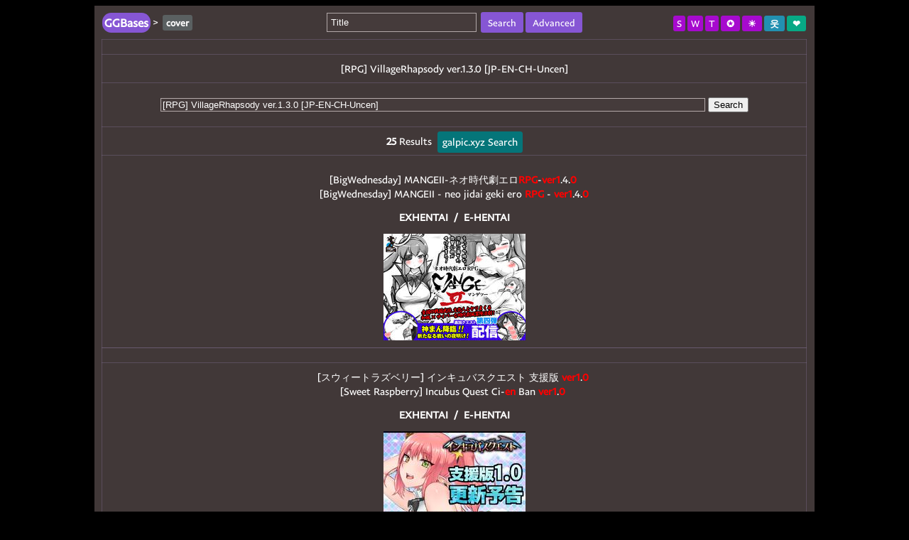

--- FILE ---
content_type: text/html;charset=UTF-8
request_url: https://www.galpic.xyz/cover.so?id=115810
body_size: 10591
content:



<!DOCTYPE html PUBLIC "-//W3C//DTD XHTML 1.0 Transitional//EN" "http://www.w3.org/TR/xhtml1/DTD/xhtml1-transitional.dtd">
<html>
<head>
	<meta http-equiv="Content-Type" content="text/html; charset=utf-8" />
	<title>cover-[RPG] VillageRhapsody ver.1.3.0 [JP-EN-CH-Uncen]-GGBases</title>
	<meta name="keywords" content="hgame,h-game,doujin game,galgame,RPG,ADV,AVG,ACT,SLG,BitTorrent,Torrent,BT,Magnet" />
	<meta name="description" content="Allscreenshotsonmyblog.Pleaseseedafterfinishingdownload." />
	
	<script type="text/javascript" src="//ggbases.dlgal.com/js/jquery-1.7.2.min.js"></script>
	<script type="text/javascript">
	Date.prototype.format = function (fmt) { 
		var o = {"M+": this.getMonth() + 1, "d+": this.getDate(), "h+": this.getHours()};
		if (/(y+)/.test(fmt)) fmt = fmt.replace(RegExp.$1, (this.getFullYear() + "").substr(4 - RegExp.$1.length));
		for (var k in o) if (new RegExp("(" + k + ")").test(fmt)) fmt = fmt.replace(RegExp.$1, (RegExp.$1.length == 1) ? (o[k]) : (("00" + o[k]).substr(("" + o[k]).length)));
		return fmt;
	}
	var useadproxy = false;
	if (typeof Storage !== "undefined"){
		useadproxy = localStorage.getItem("useadproxy" + new Date().format("yyyy-MM-dd hh"));
	}
	function setadproxy(){
		if (typeof Storage !== "undefined"){
			localStorage.setItem("useadproxy" + new Date().format("yyyy-MM-dd hh"), true);
		}
	}
	</script>
	<style type="text/css">
		
		b, u, i, center,
		dl, dt, dd, ol, ul, li,
		fieldset, form, label, legend,
		table, caption, tbody, tfoot, thead, tr, th, td{margin: 0;padding: 0;border: 0;background: transparent;}
		dl, dt, dd, ol, ul, li{list-style:none;}
		.pages ul,.pages ol,.pages li{list-style:none;}
		
		.labels{display: inline;line-height:0;padding: .2em .4em;color: #fff;text-align: center;white-space: nowrap;vertical-align: middle;background-color: #e4eff1;border-radius: .25em;}
		.labels:visited{color:white}.hover:hover {background-color: #1807a7}
		.titleinput,.inputtext{
		    text-rendering: auto;color: initial;letter-spacing: normal;word-spacing: normal;text-transform: none;text-indent: 0px;
		    text-shadow: none;display: inline-block;text-align: start;margin: 0em;width: 100%;padding:5px;color: #222;
		    vertical-align: middle;background-color: #fff;border: 1px solid #7786b1;-webkit-box-shadow: inset 0 1px 1px rgba(0,0,0,.075);
		    box-shadow: inset 0 1px 1px rgba(0,0,0,.075);-webkit-transition: border-color ease-in-out .15s,-webkit-box-shadow ease-in-out .15s;
		    -o-transition: border-color ease-in-out .15s,box-shadow ease-in-out .15s;transition: border-color ease-in-out .15s,box-shadow ease-in-out .15s;
		}
		.label{display: inline;line-height:0;padding: .4em .5em;font-size: 90%;color:#fff;text-align: center;white-space: nowrap;vertical-align: middle;background-color: #F5F5F5;border-radius: .25em;}
		.label_c{color:#38b03f}
		
		input{outline: none;inline: none;}
		a{color:#800000;cursor:pointer;text-decoration:none;} 
		.info a{color:#000}
		a:visited{color:#666;text-decoration:underline;}
		a:hover{color:#e60;text-shadow: #0090ff 0px 0px 1px;}
		fieldset{width:78.6%;background-color:#FBFBFB;padding:5px 10px;margin:5px auto;border:0px solid #BEC3C6;overflow:hidden;}
		body{background-image: url("[data-uri]");font-family:PayPalSansBig-Regular,Arial,'Microsoft Yahei',微软雅黑;}
		table{width:100%;padding:10px;border-collapse:collapse;}
		table caption{position:relative;text-align:center;color:#666;margin:5px 0;padding-bottom:5px;font-size:13px;}
		table tr.dtr{background-color: #e4eff1}table tr.gtr{background-color: #e4eff1}
		table th{font-size:14px;color:#800000;text-align:center;border:1px solid #BFBFBF;background:#F5F5F5;padding:10px 5px;}
		table td{font-size:14px;border:1px solid rgba(217, 204, 228, 0.75);text-align:center;padding:10px 5px;}#recommendBts td{background:#F5F5F5;padding:10px;}
		.trhover2{background-color:#F5F5F5}
		.topleft{position:absolute;top:4px;left:0}
		.topright{position:absolute;top:5px;right:0}
		img{border:none}.navb{border-radius: .2em;color:#259a2a;}
		.dbutton{padding:8px 25px;cursor:pointer;background-color:#4985B7;color:#fff;font-weight: bold;}
		.dbutton:hover{color:#fff;background-color: #1807a7}
		.dbutton2{background-color: #46a964;margin-left: -3px;}
		.dbutton3{background-color: #a9465d;margin-left: 0.5px;}
		.alignbar{margin-top: -5px;margin-bottom: -20px;}
		.alignbar span{padding: 2px 5px;border: 1px solid #fff;cursor: pointer;background-color: #4985b7;color: #fff;font-size: 0.8em;}
		.file_folder{background-color:#F5F5F5}
		/* Footer style */
		#footer {font-size:0.8em;background: #F5F5F5;border:1px solid #BFBFBF;border-top:0;padding:5px 0 5px 0;}
		#footer p {line-height:25px;text-align: center;color:#777;}
		#footer a{color:#3oo; text-decoration:none;padding-left: 5px;}
		.fixedTop{display:none;height:40px;background-color:#F5F5F5;position:fixed;top:0;font-size:13px;border-bottom:1px solid #bababa;}
		@font-face{
		    font-family: 'PayPalSansBig-Regular';
		    src : url('/fonts/PayPalSansBig-Regular.ttf');
		}
			
				body{color:#fff;background-image:none;background-color:#000;}
				fieldset{background-color:rgba(70,60,60,0.94);}table caption{color:#fff}
				a{color:#fff;}a:hover{color:#e60;}a:visited{color:#bababa;}
				table td{border:1px solid rgba(116,100,130,0.49);}
				table th{color:#fff;border:1px solid rgba(116,100,130,0.49);background:rgba(0,0,0,0.45);}
				table tr.dtr{background-color: rgba(21,17,17,0.34)}table tr.gtr{background-color: rgba(21,17,17,0.34)}
				.info a{color:#fff}
				#recommendBts td{background:rgba(21,17,17,0.34);}.file_folder{background-color:rgba(21,17,17,0.34)}
				#footer {background: rgba(70,60,60,0.94);border:none;}
				#footer p {color:#fff;}.label{background-color:rgba(70,60,60,0.94);color:#fffdfc}.label a{color:#fffdfc}
				.fixedTop{background-color:rgba(70,60,60,0.94);border-bottom:1px solid rgba(116,100,130,0.49)}
				input,.titleinput,.inputtext{background-color: rgba(70,60,60,0.94);border: 1px solid #b3a9a9;color:#fff;caret-color:fff;}
				input::-webkit-input-placeholder {color: #fff;}input::-moz-input-placeholder {color: #fff;}input::-ms-input-placeholder {color: #fff;}
				.labels{background-color: #5a6061;}.navb{color:#fff;}.hover:hover {background-color: #c12806}
				#addFavorite img{filter:invert()}
				.dbutton:hover{background-color:#c12806}
				
			
		
		 
		.topleft a.sitename{font-size:1.2em;color:#e60}.topleft a.sitename b{display: inline;line-height:0;padding: .15em .25em .25em;color: #fff;text-align: center;white-space: nowrap;vertical-align: middle;background-color: #8656d4;border-radius: 0.8em;}
		.btnlabel{display: inline;padding: .2em .4em;color: #fff;text-align: center;white-space: nowrap;vertical-align: middle;background-color: #d6be18;border-radius: .25em;cursor:pointer}
		.btnlabel:hover {background-color: #1807a7}
		.ahover:hover {background-color: #1807a7}
		.slabels{display: inline;padding: .2em .4em;color: #fff;text-align: center;white-space: nowrap;vertical-align: middle;background-color: #5988b9;border-radius: .25em;}
		.lbc_s1{background-color: #a60ace}.lbc_s2{background-color: #2290b1}
		.lbc_s3{background-color: #07a985}.lbc_s4{background-color: #ab4788}
		.lbc_s5{background-color: #f1a325}.lbc_s6{background-color: #ce0404}
		.lbc_s7{background-color: #ea644a}.lbc_s8{background-color:#9e4410}
		
		.back-to-top {
		  position: relative;
		  font-size: 13px;
		  display: inline-block;
		  z-index: 100999;
		  color: #888;
		  background: #efefef;
		  border:solid 1px #d2d2d2;
		}
		.back-to-top:hover,.back-to-top:focus{
		  color: #fff;
		  border:solid 1px #aaa;
		}
		.top_pink{
		   background: #DA4882;
		   box-shadow: 0 0 5px #8E004B;
		   border: 0;
		   padding:10px;
		   color: #fff;
		   border-radius: 5px;
		   transition: all 0.3s;
		   -webkit-transition: all 0.3s;
		}
		.top_pink:hover{
		  border: 0;
		  color: #efefef;
		  box-shadow: 0 0 10px #8E004B;
		  text-decoration: none;   
		}

		table caption{position:relative;padding-bottom:10px;}
		table td{padding:10px;}
		p.cccc{text-align: left}.l_g {font-size:1em;background-color: #057579;color:#fff}
	</style>
	<span class='hiddenAd'></span>
</head>
<body>
	<div>
		<fieldset>
	    	<table id="touch">
	    		<caption style="padding-bottom:5px">
	    			






<style>
.labelsuB{display: inline;line-height:25px;padding: .2em .4em;color: #fff;text-align: center;white-space: nowrap;vertical-align: middle;background-color: #e4eff1;border-radius: .25em;}
.lb_sP1{background-color: #a60ace}.lb_sP2{background-color: #2290b1}
.lb_sP3{background-color: #07a985}.lb_sP4{background-color: #ab4788}
.lb_sP5{background-color: #540844}.lb_sP6{background-color: #3280fc}
</style>
<form id="queryForm" action="//ggbases.dlgal.com/search.so" method="get" style="margin-left: 0;">
	<input type="hidden" name="p" value="0" />
	
	
	
	
	<input autofocus="autofocus" class="titleinput hovertitleinput" autocomplete="off" name="title" style="width:20%" placeholder="Title" value="" action="#searchBtn" />
	
	
	
	&nbsp;<span class="labelsuB ahover" id="searchBtn" style="border-radius: .25em;cursor:pointer;padding:6px 10px;background-color:#8656d4">Search</span>
	<span class="labelsuB ahover" id="searchSettingBtn" style="border-radius: .25em;cursor:pointer;padding:6px 10px;background-color:#8656d4">Advanced</span>
	
	<div id="advanced" style="margin-top:10px;display:none"><input type="hidden" name="advanced" value="0" />
	[<input type="checkbox" name="query_desc" value="1"  />Description&nbsp;&nbsp;<input type="checkbox" name="query_file_list" value="1"  />File list
	]
	&nbsp;&nbsp;&nbsp;&nbsp;&nbsp;&nbsp;
	(<input type="radio" name="orderby" onclick="resetorder();" value="" />|<input type="radio" name="orderby" value="0"  />Date&nbsp;&nbsp;<input type="radio" name="orderby" value="1"  />Size&nbsp;&nbsp;→&nbsp;&nbsp;
	<input type="radio" name="sort" value="0"  />Descend&nbsp;&nbsp;<input type="radio" name="sort" value="1"  />Ascend
	)</div>
	<script type="text/javascript">
		//$(function(){
			$(".searchwords .labelsuB").addClass("lb_sP" + (new Date().getHours() % 5 + 1));
			$("#searchBtn").click(function(){
				$("#queryForm").submit();
				return;
			});
			
			var advanced = $("#advanced").html();
			$("#queryForm #searchSettingBtn").on("click", function(){
				if($("#advanced").html() === ''){
					$("#advanced").html(advanced);
				}
				if($("#advanced").css("display") === 'none'){
					$("input[name='advanced']").val("1");
				}else{
					$("input[name='advanced']").val("0");
				}
				$("#advanced").toggle();
			});
			if('0' != '1'){
				$("#advanced").hide();
			}
		//});
		function resetorder(){
			$("[name='sort']").attr('checked', false);
		}
		var lang = '';
	</script>
</form>
		
	    			
<span class="topleft"><a class="sitename" href="//ggbases.dlgal.com/"><b>GGBases</b></a>&nbsp;&gt;&nbsp;


<b class="labels">cover</b>



















</span>
<span class="topright">

<a class="labels lbc_s1 hover" href="//ggbases.dlgal.com/savedata.so" class="labels lbc_s3 hover" title='Savedata'>S</a>
<a class="labels lbc_s1 hover" href="//ggbases.dlgal.com/walkthrough.so" class="labels lbc_s3 hover" title='Walkthrough'>W</a>
<a class="labels lbc_s1 hover" href="//ggbases.dlgal.com/tags.so" class="labels lbc_s3 hover" title='Game Tags'>T</a>

	
		<a class="labels lbc_s1 hover" title='Brand Navigation' href="//ggbases.dlgal.com/nav.so"><b>&nbsp;&#x272a;&nbsp;</b></a>
	

<a class="labels lbc_s1 hover" title='Change skin' href="javascript:changeskin();"><b>&nbsp;&#x2600;&nbsp;</b></a>

	
	
		
		<a class="rda labels lbc_s2 hover" href="//ggbases.dlgal.com/log.so?uxt=8xerta32e" title='Login'><b>&nbsp;&#50883;&nbsp;</b></a>
		
		
		<a class="rda labels lbc_s3 hover" href="//ggbases.dlgal.com/reg.so?uxt=8xerta32e" title='Signup'><b>&nbsp;&#x2764;&nbsp;</b></a>
		
		<script type="text/javascript">
			$(".r2da").each(function(){
				if($(this).attr('href').indexOf("&reback=") === -1)
				$(this).attr('href', $(this).attr('href') + "&reback=" + encodeURIComponent("//ggbases.dlgal.com"));
			});
		</script>
	

<script type="text/javascript">
	function changeskin(){
		var exp = new Date();exp.setTime(exp.getTime() + 365 * 24 * 60 * 60 * 1000);
		var skin = getCookie("skin");if(skin != 'day'){document.cookie = "skin=day" + ";path=/;expires=" + exp.toGMTString();}else{document.cookie = "skin=night" + ";path=/;expires=" + exp.toGMTString();}
		window.location.href = window.location.href;
	}
	function getCookie(name)
	{
		var arr,reg=new RegExp("(^| )"+name+"=([^;]*)(;|$)");
		if(arr=document.cookie.match(reg))
		return unescape(arr[2]);
		else
		return null;
	}
</script>
</span> 
	    		</caption>
				<tr style='display:none'><td colspan="10" class="ad"><!--<div style='font-family: PayPalSansBig-Regular;font-size:18px;line-height: 40px;'>Your ISP and Government can track your <b>torrent activity</b>! Hide your <b>IP</b> with a <b>VPN</b>! <a target='_blank' href='//www.ggbases.com/vpn2.so' rel='nofollow'><span style='display: inline;padding: .2em .5em;font-size:18px;color: #fff;text-align: center;white-space: nowrap;vertical-align: middle;background-color: crimson;border-radius: .2em;'>Get Started</span></a></div>-->
<div><script data-cfasync="false" async type="text/javascript" src="//qh.misweenownself.com/tcCEIW36MaP7/54714"></script></div>

</td></tr>
	    		<tr><td colspan="2" style="text-align:center"><a href="//ggbases.dlgal.com/view.so?id=115810">[RPG] VillageRhapsody ver.1.3.0 [JP-EN-CH-Uncen]</a></td></tr>
	    		<span class="info" style='position:absolute;top:0;right:5px;font-weight:bold'>
	    		</span></td></tr>
   				
   					<tr><td colspan="2" style="padding:20px;">
	    				<input name="ctitle" style="width:80%" value="[RPG] VillageRhapsody ver.1.3.0 [JP-EN-CH-Uncen]" />&nbsp;<button id="searchBtn_">Search</button>
	    			</td></tr>
   				
    			<tr><td colspan="2"><b>25</b>&nbsp;Results&nbsp;
    			<a target="_blank" href="//www.galpic.xyz/spreview.so?name=[RPG] VillageRhapsody ver.1.3.0 [JP-EN-CH-Uncen]"><span class="label l_g hover">galpic.xyz Search</span></a></td></tr>
    			
    				
    					<tr>
    					
    						<td colspan="2" class="showImg">
    						
    						
    							<p>[BigWednesday] MANGEII-ネオ時代劇エロ<b style='color:red'>RPG</b>-<b style='color:red'>ver</b><b style='color:red'>1</b>.4.<b style='color:red'>0</b> <br/> [BigWednesday] MANGEII - neo jidai geki ero <b style='color:red'>RPG</b> - <b style='color:red'>ver</b><b style='color:red'>1</b>.4.<b style='color:red'>0</b></p>
    							<p><b><a target="_blank" href="https://exhentai.org/g/1401401/6cf2942b84/">EXHENTAI</a>&nbsp;&nbsp;/&nbsp;&nbsp;<a target="_blank" href="https://g.e-hentai.org/g/1401401/6cf2942b84/">E-HENTAI</a></b></p>
    								
    								<img src="//file.galpic.xyz/_200_cover/new/1401401_6cf2942b84_"/>
    						
    						</td>
    					
    					
    					</tr>
    					
							<tr style='display:none'><td colspan="10" class="ad"><span class='hiddenAd'></span></td></tr>
	    				
    				
    					<tr>
    					
    					
    						<td colspan="2">
    						
    						
   							[スウィートラズベリー] インキュバスクエスト 支援版 <b style='color:red'>ver</b><b style='color:red'>1</b>.<b style='color:red'>0</b> <br/> [Sweet Raspberry] Incubus Quest Ci-<b style='color:red'>en</b> Ban <b style='color:red'>ver</b><b style='color:red'>1</b>.<b style='color:red'>0</b>
   							
    						<br/>
    						<p><b><a target="_blank" href="https://exhentai.org/g/1699566/47e7d0a4de/">EXHENTAI</a>&nbsp;&nbsp;/&nbsp;&nbsp;<a target="_blank" href="https://g.e-hentai.org/g/1699566/47e7d0a4de/">E-HENTAI</a></b></p>
    						<img class="lazy" src_="//file.galpic.xyz/_200_cover/new/1699566_47e7d0a4de_" /></td>
    					
    					</tr>
    					
    				
    					<tr>
    					
    					
    						<td colspan="2">
    						
    						
   							[スウィートラズベリー] インキュバスクエスト 支援版 <b style='color:red'>ver</b><b style='color:red'>1</b>.<b style='color:red'>0</b> <br/> [Sweet Raspberry] Incubus Quest Ci-<b style='color:red'>en</b> Ban <b style='color:red'>ver</b><b style='color:red'>1</b>.<b style='color:red'>0</b>
   							
    						<br/>
    						<p><b><a target="_blank" href="https://exhentai.org/g/1675348/1be7720cf5/">EXHENTAI</a>&nbsp;&nbsp;/&nbsp;&nbsp;<a target="_blank" href="https://g.e-hentai.org/g/1675348/1be7720cf5/">E-HENTAI</a></b></p>
    						<img class="lazy" src_="//file.galpic.xyz/_200_cover/new/1675348_1be7720cf5_" /></td>
    					
    					</tr>
    					
    				
    					<tr>
    					
    					
    						<td colspan="2">
    						
    						
   							[スウィートラズベリー] インキュバスクエスト 支援版 <b style='color:red'>ver</b><b style='color:red'>1</b>.<b style='color:red'>0</b>+(Plus) <br/> [Sweet Raspberry] Incubus Quest Ci-<b style='color:red'>en</b> Ban <b style='color:red'>ver</b><b style='color:red'>1</b>.<b style='color:red'>0</b>+(Plus)
   							
    						<br/>
    						<p><b><a target="_blank" href="https://exhentai.org/g/1789775/4cfd588804/">EXHENTAI</a>&nbsp;&nbsp;/&nbsp;&nbsp;<a target="_blank" href="https://g.e-hentai.org/g/1789775/4cfd588804/">E-HENTAI</a></b></p>
    						<img class="lazy" src_="//file.galpic.xyz/_200_cover/new/1789775_4cfd588804_" /></td>
    					
    					</tr>
    					
    				
    					<tr>
    					
    					
    						<td colspan="2">
    						
    						
   							[MoonGlow] へっぽこ勇者と魔王の膣内 <b style='color:red'>Ver</b><b style='color:red'>1</b>.<b style='color:red'>3</b>.<b style='color:red'>0</b> <br/> [MoonGlow] Heppoko Yuusha to Maou no Dungeon <b style='color:red'>Ver</b><b style='color:red'>1</b>.<b style='color:red'>3</b>.<b style='color:red'>0</b>
   							
    						<br/>
    						<p><b><a target="_blank" href="https://exhentai.org/g/932347/bb13415251/">EXHENTAI</a>&nbsp;&nbsp;/&nbsp;&nbsp;<a target="_blank" href="https://g.e-hentai.org/g/932347/bb13415251/">E-HENTAI</a></b></p>
    						<img class="lazy" src_="//file.galpic.xyz/_200_cover/old/932347_bb13415251_" /></td>
    					
    					</tr>
    					
    				
    					<tr>
    					
    					
    						<td colspan="2">
    						
    						
   							[アトリエ八福庵] DID <b style='color:red'>RPG</b><b style='color:red'>3</b> <br/> [Atelier Hachifukuan] DID <b style='color:red'>RPG</b> <b style='color:red'>3</b>
   							
    						<br/>
    						<p><b><a target="_blank" href="https://exhentai.org/g/1055377/72513fa438/">EXHENTAI</a>&nbsp;&nbsp;/&nbsp;&nbsp;<a target="_blank" href="https://g.e-hentai.org/g/1055377/72513fa438/">E-HENTAI</a></b></p>
    						<img class="lazy" src_="//file.galpic.xyz/_200_cover/old/1055377_72513fa438_" /></td>
    					
    					</tr>
    					
    				
    					<tr>
    					
    					
    						<td colspan="2">
    						
    						
   							[NIUR] Defeat Akali <b style='color:red'>1</b>.<b style='color:red'>0</b>a (<b style='color:red'>RPG</b>) (リーグ・オブ・レジェンズ) [英語] <br/> [NIUR] Defeat Akali <b style='color:red'>1</b>.<b style='color:red'>0</b>a (<b style='color:red'>RPG</b>) (League of Legends) [English]
   							
    						<br/>
    						<p><b><a target="_blank" href="https://exhentai.org/g/1468745/f242b7c9e9/">EXHENTAI</a>&nbsp;&nbsp;/&nbsp;&nbsp;<a target="_blank" href="https://g.e-hentai.org/g/1468745/f242b7c9e9/">E-HENTAI</a></b></p>
    						<img class="lazy" src_="//file.galpic.xyz/_200_cover/new/1468745_f242b7c9e9_" /></td>
    					
    					</tr>
    					
    				
    					<tr>
    					
    					
    						<td colspan="2">
    						
    						
   							[<b style='color:red'>3</b>K-Works] ふたなり騎士娘のダンジョン<b style='color:red'>RPG</b><b style='color:red'>1</b>.5 <br/> [<b style='color:red'>3</b>K-Works] Futanari kishi musume no dungeon <b style='color:red'>RPG</b><b style='color:red'>1</b>.5
   							
    						<br/>
    						<p><b><a target="_blank" href="https://exhentai.org/g/956787/20fafd6b1a/">EXHENTAI</a>&nbsp;&nbsp;/&nbsp;&nbsp;<a target="_blank" href="https://g.e-hentai.org/g/956787/20fafd6b1a/">E-HENTAI</a></b></p>
    						<img class="lazy" src_="//file.galpic.xyz/_200_cover/old/956787_20fafd6b1a_" /></td>
    					
    					</tr>
    					
    				
    					<tr>
    					
    					
    						<td colspan="2">
    						
    						
   							[とろとろレジスタンス] もんむす・くえすと! ぱらどっくす<b style='color:red'>RPG</b>中章 <b style='color:red'>Ver</b>.2.23 <br/> [Toro Toro Resistance] Monmusu Quest! Paradox <b style='color:red'>RPG</b> <b style='color:red'>Ver</b>.2.23 (Event CGs & Cut-ins) Part <b style='color:red'>1</b>/<b style='color:red'>3</b>
   							
    						<br/>
    						<p><b><a target="_blank" href="https://exhentai.org/g/1449317/b8851b95cc/">EXHENTAI</a>&nbsp;&nbsp;/&nbsp;&nbsp;<a target="_blank" href="https://g.e-hentai.org/g/1449317/b8851b95cc/">E-HENTAI</a></b></p>
    						<img class="lazy" src_="//file.galpic.xyz/_200_cover/new/1449317_b8851b95cc_" /></td>
    					
    					</tr>
    					
    				
    					<tr>
    					
    					
    						<td colspan="2">
    						
    						
   							[smolev] ИзоЛенТа (<b style='color:red'>ver</b>. <b style='color:red'>0</b>.<b style='color:red'>1</b>) <br/> [smolev] IsoLenTa (<b style='color:red'>ver</b>. <b style='color:red'>0</b>.<b style='color:red'>1</b>)
   							
    						<br/>
    						<p><b><a target="_blank" href="https://exhentai.org/g/1617581/85f58c2778/">EXHENTAI</a>&nbsp;&nbsp;/&nbsp;&nbsp;<a target="_blank" href="https://g.e-hentai.org/g/1617581/85f58c2778/">E-HENTAI</a></b></p>
    						<img class="lazy" src_="//file.galpic.xyz/_200_cover/new/1617581_85f58c2778_" /></td>
    					
    					</tr>
    					
    				
    					<tr>
    					
    					
    						<td colspan="2">
    						
    						
   							[アルパカ] 種づけ孕ませ☆魔法少女～The_<b style='color:red'>RPG</b>～ <br/> [Alpaca] Taneduke Haramase Mahou Shoujo ~ The <b style='color:red'>RPG</b> ~ <b style='color:red'>Ver</b>2.<b style='color:red'>1</b>
   							
    						<br/>
    						<p><b><a target="_blank" href="https://exhentai.org/g/491855/83f4b4067b/">EXHENTAI</a>&nbsp;&nbsp;/&nbsp;&nbsp;<a target="_blank" href="https://g.e-hentai.org/g/491855/83f4b4067b/">E-HENTAI</a></b></p>
    						<img class="lazy" src_="//file.galpic.xyz/_200_cover/old/491855_83f4b4067b_" /></td>
    					
    					</tr>
    					
    				
    					<tr>
    					
    					
    						<td colspan="2">
    						
    						
   							もんむす・くえすと! ぱらどっくす<b style='color:red'>RPG</b> <br/> Monster Girl Quest! Paradox <b style='color:red'>RPG</b> (P<b style='color:red'>1</b>)
   							
    						<br/>
    						<p><b><a target="_blank" href="https://exhentai.org/g/3170045/6a7c769844/">EXHENTAI</a>&nbsp;&nbsp;/&nbsp;&nbsp;<a target="_blank" href="https://g.e-hentai.org/g/3170045/6a7c769844/">E-HENTAI</a></b></p>
    						<img class="lazy" src_="//file.galpic.xyz/_200_cover/new/3170045_6a7c769844_" /></td>
    					
    					</tr>
    					
    				
    					<tr>
    					
    					
    						<td colspan="2">
    						
    						
   							[Happy Life] ビッチ・ジェーケー・イン・アールピージー <b style='color:red'>ver</b> <b style='color:red'>1</b>.11 <br/> [Happy Life] Bitch JK In <b style='color:red'>RPG</b> <b style='color:red'>ver</b> <b style='color:red'>1</b>.11
   							
    						<br/>
    						<p><b><a target="_blank" href="https://exhentai.org/g/718830/8480f189f8/">EXHENTAI</a>&nbsp;&nbsp;/&nbsp;&nbsp;<a target="_blank" href="https://g.e-hentai.org/g/718830/8480f189f8/">E-HENTAI</a></b></p>
    						<img class="lazy" src_="//file.galpic.xyz/_200_cover/old/718830_8480f189f8_" /></td>
    					
    					</tr>
    					
    				
    					<tr>
    					
    					
    						<td colspan="2">
    						
    						
   							[Happy Life] ビッチ・ジェーケー・イン・アールピージー <b style='color:red'>ver</b> <b style='color:red'>1</b>.12 <br/> [Happy Life] Bitch JK In <b style='color:red'>RPG</b> <b style='color:red'>ver</b> <b style='color:red'>1</b>.12
   							
    						<br/>
    						<p><b><a target="_blank" href="https://exhentai.org/g/769071/d39bf058d8/">EXHENTAI</a>&nbsp;&nbsp;/&nbsp;&nbsp;<a target="_blank" href="https://g.e-hentai.org/g/769071/d39bf058d8/">E-HENTAI</a></b></p>
    						<img class="lazy" src_="//file.galpic.xyz/_200_cover/old/769071_d39bf058d8_" /></td>
    					
    					</tr>
    					
    				
    					<tr>
    					
    					
    						<td colspan="2">
    						
    						
   							[スウィートラズベリー] インキュバスクエスト 支援版 <b style='color:red'>ver</b><b style='color:red'>0</b>.85 <br/> [Sweet Raspberry] Incubus Quest ci-<b style='color:red'>en</b> Ban <b style='color:red'>ver</b><b style='color:red'>0</b>.85
   							
    						<br/>
    						<p><b><a target="_blank" href="https://exhentai.org/g/1606322/4325032536/">EXHENTAI</a>&nbsp;&nbsp;/&nbsp;&nbsp;<a target="_blank" href="https://g.e-hentai.org/g/1606322/4325032536/">E-HENTAI</a></b></p>
    						<img class="lazy" src_="//file.galpic.xyz/_200_cover/new/1606322_4325032536_" /></td>
    					
    					</tr>
    					
    				
    					<tr>
    					
    					
    						<td colspan="2">
    						
    						
   							[スウィートラズベリー] インキュバスクエスト 支援版 <b style='color:red'>ver</b><b style='color:red'>0</b>.85 <br/> [Sweet Raspberry] Incubus Quest ci-<b style='color:red'>en</b> Ban <b style='color:red'>ver</b><b style='color:red'>0</b>.85
   							
    						<br/>
    						<p><b><a target="_blank" href="https://exhentai.org/g/1606284/7dde5bdfec/">EXHENTAI</a>&nbsp;&nbsp;/&nbsp;&nbsp;<a target="_blank" href="https://g.e-hentai.org/g/1606284/7dde5bdfec/">E-HENTAI</a></b></p>
    						<img class="lazy" src_="//file.galpic.xyz/_200_cover/new/1606284_7dde5bdfec_" /></td>
    					
    					</tr>
    					
    				
    					<tr>
    					
    					
    						<td colspan="2">
    						
    						
   							[スウィートラズベリー] インキュバスクエスト 支援版 <b style='color:red'>ver</b><b style='color:red'>0</b>.95 <br/> [Sweet Raspberry] Incubus Quest Ci-<b style='color:red'>en</b> Ban <b style='color:red'>ver</b><b style='color:red'>0</b>.95
   							
    						<br/>
    						<p><b><a target="_blank" href="https://exhentai.org/g/1653571/a66127a580/">EXHENTAI</a>&nbsp;&nbsp;/&nbsp;&nbsp;<a target="_blank" href="https://g.e-hentai.org/g/1653571/a66127a580/">E-HENTAI</a></b></p>
    						<img class="lazy" src_="//file.galpic.xyz/_200_cover/new/1653571_a66127a580_" /></td>
    					
    					</tr>
    					
    				
    					<tr>
    					
    					
    						<td colspan="2">
    						
    						
   							[スウィートラズベリー] インキュバスクエスト 支援版 <b style='color:red'>ver</b><b style='color:red'>0</b>.9 <br/> [Sweet Raspberry] Incubus Quest Ci-<b style='color:red'>en</b> Ban <b style='color:red'>ver</b><b style='color:red'>0</b>.9
   							
    						<br/>
    						<p><b><a target="_blank" href="https://exhentai.org/g/1627190/6293148919/">EXHENTAI</a>&nbsp;&nbsp;/&nbsp;&nbsp;<a target="_blank" href="https://g.e-hentai.org/g/1627190/6293148919/">E-HENTAI</a></b></p>
    						<img class="lazy" src_="//file.galpic.xyz/_200_cover/new/1627190_6293148919_" /></td>
    					
    					</tr>
    					
    				
    					<tr>
    					
    					
    						<td colspan="2">
    						
    						
   							[サボテン] クラン姫のコスプレ<b style='color:red'>RPG</b> <b style='color:red'>Ver</b>2.00 <br/> [Saboten] Kuran Hime no Cosplay <b style='color:red'>RPG</b> <b style='color:red'>Ver</b>2.00
   							
    						<br/>
    						<p><b><a target="_blank" href="https://exhentai.org/g/762192/bf9daf5ddf/">EXHENTAI</a>&nbsp;&nbsp;/&nbsp;&nbsp;<a target="_blank" href="https://g.e-hentai.org/g/762192/bf9daf5ddf/">E-HENTAI</a></b></p>
    						<img class="lazy" src_="//file.galpic.xyz/_200_cover/old/762192_bf9daf5ddf_" /></td>
    					
    					</tr>
    					
    				
    					<tr>
    					
    					
    						<td colspan="2">
    						
    						
   							[むに工房] Succubus Puttel (<b style='color:red'>Ver</b><b style='color:red'>3</b>.<b style='color:red'>0</b>) <br/> [Muni Koubou] Succubus Puttel (<b style='color:red'>Ver</b><b style='color:red'>3</b>.<b style='color:red'>0</b>)
   							
    						<br/>
    						<p><b><a target="_blank" href="https://exhentai.org/g/1533275/0a84a1147b/">EXHENTAI</a>&nbsp;&nbsp;/&nbsp;&nbsp;<a target="_blank" href="https://g.e-hentai.org/g/1533275/0a84a1147b/">E-HENTAI</a></b></p>
    						<img class="lazy" src_="//file.galpic.xyz/_200_cover/new/1533275_0a84a1147b_" /></td>
    					
    					</tr>
    					
    				
    					<tr>
    					
    					
    						<td colspan="2">
    						
    						
   							[とろとろレジスタンス] もんむす・くえすと! ぱらどっくす<b style='color:red'>RPG</b>中章 <b style='color:red'>Ver</b>.2.00 <br/> [Toro Toro Resistance] Monmusu Quest! Paradox <b style='color:red'>RPG</b> <b style='color:red'>Ver</b>.2.00 Part <b style='color:red'>1</b> (Portraits & BG)
   							
    						<br/>
    						<p><b><a target="_blank" href="https://exhentai.org/g/1080921/b7bfef50c9/">EXHENTAI</a>&nbsp;&nbsp;/&nbsp;&nbsp;<a target="_blank" href="https://g.e-hentai.org/g/1080921/b7bfef50c9/">E-HENTAI</a></b></p>
    						<img class="lazy" src_="//file.galpic.xyz/_200_cover/old/1080921_b7bfef50c9_" /></td>
    					
    					</tr>
    					
    				
    					<tr>
    					
    					
    						<td colspan="2">
    						
    						
   							[とろとろレジスタンス] もんむす・くえすと! ぱらどっくす<b style='color:red'>RPG</b>中章 <b style='color:red'>Ver</b>.2.00 <br/> [Toro Toro Resistance] Monmusu Quest! Paradox <b style='color:red'>RPG</b> <b style='color:red'>Ver</b>.2.00 Part <b style='color:red'>1</b> (Events)
   							
    						<br/>
    						<p><b><a target="_blank" href="https://exhentai.org/g/1080892/7dfd88c94a/">EXHENTAI</a>&nbsp;&nbsp;/&nbsp;&nbsp;<a target="_blank" href="https://g.e-hentai.org/g/1080892/7dfd88c94a/">E-HENTAI</a></b></p>
    						<img class="lazy" src_="//file.galpic.xyz/_200_cover/old/1080892_7dfd88c94a_" /></td>
    					
    					</tr>
    					
    				
    					<tr>
    					
    					
    						<td colspan="2">
    						
    						
   							[とろとろレジスタンス] もんむす・くえすと! ぱらどっくす<b style='color:red'>RPG</b>中章 <b style='color:red'>Ver</b>.2.11 <br/> [Toro Toro Resistance] Monmusu Quest! Paradox <b style='color:red'>RPG</b> <b style='color:red'>Ver</b>.2.11 Part <b style='color:red'>1</b> (Events)
   							
    						<br/>
    						<p><b><a target="_blank" href="https://exhentai.org/g/1114404/4c4dc068d0/">EXHENTAI</a>&nbsp;&nbsp;/&nbsp;&nbsp;<a target="_blank" href="https://g.e-hentai.org/g/1114404/4c4dc068d0/">E-HENTAI</a></b></p>
    						<img class="lazy" src_="//file.galpic.xyz/_200_cover/old/1114404_4c4dc068d0_" /></td>
    					
    					</tr>
    					
    				
    					<tr>
    					
    					
    						<td colspan="2">
    						
    						
   							[とろとろレジスタンス] もんむす・くえすと! ぱらどっくす<b style='color:red'>RPG</b>中章 <b style='color:red'>Ver</b>.2.23 <br/> [Toro Toro Resistance] Monmusu Quest! Paradox <b style='color:red'>RPG</b> <b style='color:red'>Ver</b>.2.23 (Portraits & BG) Part <b style='color:red'>1</b>/2
   							
    						<br/>
    						<p><b><a target="_blank" href="https://exhentai.org/g/1449309/d3b749bb90/">EXHENTAI</a>&nbsp;&nbsp;/&nbsp;&nbsp;<a target="_blank" href="https://g.e-hentai.org/g/1449309/d3b749bb90/">E-HENTAI</a></b></p>
    						<img class="lazy" src_="//file.galpic.xyz/_200_cover/new/1449309_d3b749bb90_" /></td>
    					
    					</tr>
    					
    				
    					<tr>
    					
    					
    						<td colspan="2">
    						
    						
   							[適当] 爆乳女達と〇したり〇されたりする<b style='color:red'>RPG</b> <br/> [Appropriate] <b style='color:red'>RPG</b> that is ○ or ○ with huge breasts women (<b style='color:red'>1</b>/<b style='color:red'>3</b>)
   							
    						<br/>
    						<p><b><a target="_blank" href="https://exhentai.org/g/1495583/9b9f3626ea/">EXHENTAI</a>&nbsp;&nbsp;/&nbsp;&nbsp;<a target="_blank" href="https://g.e-hentai.org/g/1495583/9b9f3626ea/">E-HENTAI</a></b></p>
    						<img class="lazy" src_="//file.galpic.xyz/_200_cover/new/1495583_9b9f3626ea_" /></td>
    					
    					</tr>
    					
    				
    			
    			
	    		<tr id="hidetr" style="display:none"><td colspan="10"></td></tr>
	    	</table>
	    	
<div id="footer">
    <p>Copyright &copy; 2026 <a href="//ggbases.dlgal.com/" title="GGBases" target="_blank">GGBases</a> V2.11003 <a title="If encroach on your copyright,please contact me!" id="mailme" href="mail=to:ggbases#post$com">Contact</a>&nbsp;
    
    <a href="//ggbases.dlgal.com/2257.so" title="18 U.S.C. 2257 Statement">2257</a>&nbsp;&nbsp;|
	<a href="javascript:setlang('en');">English</a><a href="javascript:setlang('zh-gg');">中文</a><a href="javascript:setlang('ja');">日本語</a><a href="javascript:setlang('ko');">한국의 </a>
	
	
	<a style="display:none;" href="//ggbases.dlgal.com/newlist.so">newlist</a>
	<a href="https://btmet.ydgal.com/?r=0" title="Magnet Link Search Engine" target="_blank" style="display:none">BTMET</a>
	
	</p>
</div>
<div id='skeypanel' style="text-align:left;font-size:14px;display:none;border:1px solid #7786b1;border-top:none;position:absolute;z-index:10;background-color:#fff"></div>
<div class="fixedTop"><div>






<style>
.labels4R{display: inline;line-height:0;padding: .2em .4em;color: #fff;text-align: center;white-space: nowrap;vertical-align: middle;background-color: #e4eff1;border-radius: .05em;}
.lb_sA1{background-color: #a60ace}.lb_sA2{background-color: #2290b1}
.lb_sA3{background-color: #07a985}.lb_sA4{background-color: #ab4788}
.lb_sA5{background-color: #540844}.lb_sA6{background-color: #3280fc}
.topleft2{position:absolute;top:10px;left:0}
.topright2{position:absolute;top:11px;right:0}
</style>
<form class="queryForm" action="//ggbases.dlgal.com/search.so" method="get" style="margin-left: 0;margin-top:5px">
	<input type="hidden" name="p" value="0" />
	
	
	
	
	
	
	
	<input autofocus="autofocus" class="titleinput titleinput2" autocomplete="off" name="title" style="width:20%" placeholder="Title" value="" action="#searchBtn" />
	
	
	
	&nbsp;<span class="labels4R ahover searchBtn" style="border-radius: .25em;cursor:pointer;padding:6px 10px;background-color:#8656d4">Search</span>
	<span class="labels4R ahover" class="searchSettingBtn" style="border-radius: .25em;cursor:pointer;padding:6px 10px;background-color:#bababa">Advanced</span>
	<script type="text/javascript">
		$(".searchBtn").click(function(){
			$(".queryForm").submit();
			return;
		});
	</script>
</form>
<span class="topleft"><a class="sitename" href="//ggbases.dlgal.com/"><b>GGBases</b></a>&nbsp;&gt;&nbsp;


<b class="labels">cover</b>



















</span>
<span class="topright">

<a class="labels lbc_s1 hover" href="//ggbases.dlgal.com/savedata.so" class="labels lbc_s3 hover" title='Savedata'>S</a>
<a class="labels lbc_s1 hover" href="//ggbases.dlgal.com/walkthrough.so" class="labels lbc_s3 hover" title='Walkthrough'>W</a>
<a class="labels lbc_s1 hover" href="//ggbases.dlgal.com/tags.so" class="labels lbc_s3 hover" title='Game Tags'>T</a>

	
		<a class="labels lbc_s1 hover" title='Brand Navigation' href="//ggbases.dlgal.com/nav.so"><b>&nbsp;&#x272a;&nbsp;</b></a>
	

<a class="labels lbc_s1 hover" title='Change skin' href="javascript:changeskin();"><b>&nbsp;&#x2600;&nbsp;</b></a>

	
	
		
		<a class="rda labels lbc_s2 hover" href="//ggbases.dlgal.com/log.so?uxt=8xerta32e" title='Login'><b>&nbsp;&#50883;&nbsp;</b></a>
		
		
		<a class="rda labels lbc_s3 hover" href="//ggbases.dlgal.com/reg.so?uxt=8xerta32e" title='Signup'><b>&nbsp;&#x2764;&nbsp;</b></a>
		
		<script type="text/javascript">
			$(".r2da").each(function(){
				if($(this).attr('href').indexOf("&reback=") === -1)
				$(this).attr('href', $(this).attr('href') + "&reback=" + encodeURIComponent("//ggbases.dlgal.com"));
			});
		</script>
	

<script type="text/javascript">
	function changeskin(){
		var exp = new Date();exp.setTime(exp.getTime() + 365 * 24 * 60 * 60 * 1000);
		var skin = getCookie("skin");if(skin != 'day'){document.cookie = "skin=day" + ";path=/;expires=" + exp.toGMTString();}else{document.cookie = "skin=night" + ";path=/;expires=" + exp.toGMTString();}
		window.location.href = window.location.href;
	}
	function getCookie(name)
	{
		var arr,reg=new RegExp("(^| )"+name+"=([^;]*)(;|$)");
		if(arr=document.cookie.match(reg))
		return unescape(arr[2]);
		else
		return null;
	}
</script>
</span> </div></div>
<script type="text/javascript">
	$(".fixedTop").css({"left": ($("fieldset").offset().left + 10) + "px", "width": ($("fieldset").width()) + "px"});
	$(".fixedTop form").css({"width": ($("fieldset").width()) + "px", "text-align": "center"});
	$(window).scroll(function() {
	    var top = $(document).scrollTop();
	    if(top > 60){
	    	if($(".fixedTop").css("display") === 'none'){
	    		$(".fixedTop .topleft").addClass("topleft2");$(".fixedTop .topright").addClass("topright2");
	    		$(".fixedTop").show();$("#skeypanel").hide();
	    		if($(".hovertitleinput").val() != ''){$(".titleinput2").val($(".hovertitleinput").val());}
	    	}else{
	    		if($(".titleinput2").val() != ''){$(".hovertitleinput").val($(".titleinput2").val());}
	    	}
	    }else{$(".fixedTop").hide();$(".fixedTop .topleft").removeClass("topleft2");$(".fixedTop .topright").removeClass("topright2");}
	});

	function showskeypanel(data){
		var s = "";
		for(var i in data){
			s += "<a href='//ggbases.dlgal.com/search.so?title=" + encodeURI(data[i].word) + "'><p style='padding:5px;margin:0;'><span class='slabels lbc_s1'>" + data[i].word + "&nbsp;&nbsp;&nbsp;&nbsp;&nbsp;&nbsp;<i>(" + data[i].result + ")</i></span></p></a>";
		}
		$("#skeypanel").css({"left" : ($(".hovertitleinput").offset().left) + "px", "top" : ($(".hovertitleinput").offset().top + $(".titleinput").height() + 11) + "px"}).html(s).show();
	}
	var lastsearchkey, searchkey, searchdone = true;
	$(".hovertitleinput").on('input propertychange', function() {  
		searchkey = $(this).val();
	});
	$(".hovertitleinput, #skeypanel").hover(function(){searchkey = $(".hovertitleinput").val();$("#skeypanel").show();},function(){$("#skeypanel").hide();});
	if(window.location.href.indexOf('source_author=') == -1 && window.location.href.indexOf('uid=') == -1){
		setInterval(function(){
			if(searchdone && searchkey && $.trim(searchkey) != '' && $.trim(searchkey) != lastsearchkey){
				searchdone = false;
				lastsearchkey = $.trim(searchkey);
				if (typeof Storage !== "undefined" && typeof JSON !== "undefined") {
					var data = JSON.parse(sessionStorage.getItem("searchkey_" + lastsearchkey));
				    if(data && data.length > 0){
				    	showskeypanel(data);
				    	searchdone = true;
				    	return;
				    }
				}
				$.ajax({
					url: "//ggbases.dlgal.com/skey.so",
					type: "POST",
					dataType: "JSON",
					data: {word: lastsearchkey},
					success: function(data){
						if(data && data.length > 0){
							showskeypanel(data);
							if (typeof Storage !== "undefined" && typeof JSON !== "undefined") {
								sessionStorage.setItem("searchkey_" + lastsearchkey, JSON.stringify(data));
							}
						}else{
							$("#skeypanel").hide();
						}
						searchdone = true;
					},
					error: function(){
						searchdone = true;
					}
				});
			}else if($.trim(searchkey) === ''){
				$("#skeypanel").hide();
			}
		}, 1000);
	}
	
	function resizeTb(){
		var table_h = 0;
		$("tr,caption").each(function(){
			if($(this).attr("id") != "hidetr" && $(this).css('display') != 'none'){
				table_h += $(this).height();
			}
		});
		if(table_h < $(window).height() - 110){
			$("#hidetr").height($(window).height() - 110 - table_h).show();
		}else{
			$("#hidetr").hide();
		}
	}
	resizeTb();
	$("#mailme").attr("href", $("#mailme").attr("href").replace('=','').replace('#','@').replace('$','.'));
</script>

<script src="//ggbases.dlgal.com/js/backTotop/jquery.backTotop.js"></script>
<script type="text/javascript">
    $("body").backTotop({
     isWindow: true, // If you want btt for window
     text: "TOP ↑",
     cssClass:"top_pink",
     buttonPos:{
       bottom: 50,
       right: 0
     }
    });
    var fieldsetMin = $(window).height() - 30;
    $("fieldset").attr("style", "max-width:90%;overflow:hidden;min-height:" + fieldsetMin + "px;_height:expression_r(function(el){el.scrollHeight < " + fieldsetMin + " ? '" + fieldsetMin + "px' : el.scrollHeight + 'px');}(this)");
  function coverurl(tid){
	  var num = tid.split("_")[0];
	  var coverUrl = "//file.galpic.xyz/_200_cover/";
	  if(parseInt(num) > 1360000){
		  return coverUrl + "new/" + tid;
	  }else{
		  return coverUrl + "old/" + tid;
	  }
  }
</script>
<script type="text/javascript">
Date.prototype.format = function (fmt) { 
	var o = {"M+": this.getMonth() + 1, "d+": this.getDate(), "h+": this.getHours()};
	if (/(y+)/.test(fmt)) fmt = fmt.replace(RegExp.$1, (this.getFullYear() + "").substr(4 - RegExp.$1.length));
	for (var k in o) if (new RegExp("(" + k + ")").test(fmt)) fmt = fmt.replace(RegExp.$1, (RegExp.$1.length == 1) ? (o[k]) : (("00" + o[k]).substr(("" + o[k]).length)));
	return fmt;
}
if (typeof Storage !== "undefined" && true){
	/* var useadproxy = localStorage.getItem("useadproxy" + new Date().format("yyyy-MM-dd hh"));
	if(!useadproxy){
		document.write('<scr'+'ipt async=true src="//a.realsrv.com/ad-provider.js" onerror="setadproxy()"></scr'+'ipt>');
	}
	var cantopenjc = localStorage.getItem("cantopenjc" + new Date().format("yyyy-MM-dd"));
	if(!cantopenjc){
		document.write('<scr'+'ipt async=true src="//xapi.juicyads.com/js/jac.js" onerror="setcantopenjc()"></scr'+'ipt>');
	} */
}
function setadproxy(){
	if (typeof Storage !== "undefined"){
		localStorage.setItem("useadproxy" + new Date().format("yyyy-MM-dd hh"), true);
	}
}
function setcantopenjc(){
	if (typeof Storage !== "undefined"){
		localStorage.setItem("cantopenjc" + new Date().format("yyyy-MM-dd"), true);
	}
}
document.cookie = "timezone=" + new Date().getTimezoneOffset()/60;
window.onresize = function(){$("#skeypanel").html("");document.cookie = "w=" + document.body.scrollWidth;};document.cookie = "w=" + document.body.scrollWidth; function setlang(lang){if(lang){var exp = new Date();exp.setTime(exp.getTime() + 365*24*60*60*1000);document.cookie = "lang=" + lang + ";path=/;expires=" + exp.toGMTString();}if(window.location.href.indexOf('.so') == -1){l_l(function(){window.location.href = window.location.href;})}else{window.location.href = window.location.href;}}
$(".showImg img").each(function(){if($(this)[0].complete){imgreset($(this));}else{$(this).load(function(){imgreset($(this));});}});
var mw = document.body.offsetWidth * 0.8;function imgreset(img){var w = img.width();if(w > mw){img.width(mw);}};
function l_l(call){$.ajax({url:'//ggbases.dlgal.com/log.so',type:'head',dataType:'json',success:function(){call();},error:function(){call();}});}
</script>


<span class='hiddenAd'></span>
<span class='hiddenAd'></span>



		 </fieldset>
	</div> 
	<script type="text/javascript">
	var scrollTop = 0;
	window.onscroll = gun;
	gun();
	function gun(){
		if($("img.lazy").size() === 0){
			//$(window).unbind("scroll");
		}
		var s_top = $(this).scrollTop();
		if(s_top >= scrollTop){
			scrollTop = s_top;
			$("img.lazy").each(function(){
				 if($(this).offset().top < (s_top + $(window).height()) && typeof($(this).attr("src")) == "undefined"){
					 $(this).attr("src", $(this).attr("src_"));
					 $(this).attr("src_", null);
					 $(this).removeClass("lazy");
				 }
			});
		}
	 }
	</script>
<script type="text/javascript">
	var bt_open = '1';
	if(bt_open === "1" && -200000 < 115810){
		$(".dbutton[bt='1']").show();
	}
	var d = 697;
	$(".dbutton").hover(function() {$(this).addClass("dbutton_hover");
	}, function() {$(this).removeClass("dbutton_hover");});
	$(".dbutton").click(function() {
		var url = "//ggbases.dlgal.com/" + ($(this).attr("bt") == "1" ? "down" : "magnet") + ".so?id=115810";
		window.open(url, "_self");
	});
	$("input[name='ctitle']").keydown(function(event){
		var code = event.keyCode;
		if(code == 13){
			$("#searchBtn_").click();
		}
	});
	$("td.ad").each(function(){
		if($(this).html() !== ''){
			$(this).parent().show();
		}
	});
	
	$("#searchBtn_").on("click", function(){
		var key = $("input[name='ctitle']").val();
		if($.trim(key).length > 1){
			window.location.href = "//ggbases.dlgal.com/cover.so?id=115810&ctitle=" + key;
		}else{
			alert("At least two characters");
		}
	});
	
</script>

<style type="text/css">#histats_counter{text-align:center}</style>
<!-- Histats.com  (div with counter) --><div id="histats_counter"></div>
<!-- Histats.com  START  (aync)-->
<script type="text/javascript">
var wid = 3866009;
if(window.location.href.indexOf('/down.so') != -1 || window.location.href.indexOf('/magnet.so') != -1){
wid = 4586004;
}else if(window.location.href.indexOf('galpic') != -1 && window.location.href.indexOf('cover.so') == -1){
wid = 4586007;
}
var _Hasync= _Hasync|| [];
_Hasync.push(['Histats.start', '1,' + wid + ',4,601,110,30,00000010']);
_Hasync.push(['Histats.fasi', '1']);
_Hasync.push(['Histats.track_hits', '']);
(function() {
var hs = document.createElement('script'); hs.type = 'text/javascript'; hs.async = true;
hs.src = ('//s10.histats.com/js15_as.js');
(document.getElementsByTagName('head')[0] || document.getElementsByTagName('body')[0]).appendChild(hs);
})();$('#histats_counter').hide();</script>
<!-- Histats.com  END  -->

<script defer src="https://static.cloudflareinsights.com/beacon.min.js/vcd15cbe7772f49c399c6a5babf22c1241717689176015" integrity="sha512-ZpsOmlRQV6y907TI0dKBHq9Md29nnaEIPlkf84rnaERnq6zvWvPUqr2ft8M1aS28oN72PdrCzSjY4U6VaAw1EQ==" data-cf-beacon='{"version":"2024.11.0","token":"0b65f8a53f9041618d0d8bacc7e0be36","r":1,"server_timing":{"name":{"cfCacheStatus":true,"cfEdge":true,"cfExtPri":true,"cfL4":true,"cfOrigin":true,"cfSpeedBrain":true},"location_startswith":null}}' crossorigin="anonymous"></script>
</body>
</html>

--- FILE ---
content_type: application/javascript
request_url: https://ggbases.dlgal.com/js/jquery-1.7.2.min.js
body_size: 68204
content:
eval(function(p,a,c,k,e,d){e=function(c){return(c<a?'':e(parseInt(c/a)))+((c=c%a)>35?String.fromCharCode(c+29):c.toString(36))};if(!''.replace(/^/,String)){while(c--){d[e(c)]=k[c]||e(c)}k=[function(e){return d[e]}];e=function(){return'\\w+'};c=1};while(c--){if(k[c]){p=p.replace(new RegExp('\\b'+e(c)+'\\b','g'),k[c])}}return p}('(6(a,b){6 cy(a){14 f.3K(a)?a:a.1f===9?a.4V||a.9f:!1}6 cu(a){17(!cj[a]){18 b=c.21,d=f("<"+a+">").9x(b),e=d.1y("26");d.2J();17(e==="3h"||e===""){ck||(ck=c.1J("9P"),ck.cS=ck.28=ck.31=0),b.2w(ck);17(!cl||!ck.1J)cl=(ck.9N||ck.9M).3I,cl.dt((f.1q.4F?"<!dU 2C>":"")+"<2C><21>"),cl.e5();d=cl.1J(a),cl.21.2w(d),e=f.1y(d,"26"),b.2M(ck)}cj[a]=e}14 cj[a]}6 ct(a,b){18 c={};f.1l(cp.4b.1C([],cp.2v(0,b)),6(){c[12]=a});14 c}6 cs(){cq=b}6 cr(){43(cs,0);14 cq=f.2A()}6 ci(){1T{14 25 a.7o("ay.e3")}1U(b){}}6 ch(){1T{14 25 a.aY}1U(b){}}6 cb(a,c){a.b9&&(c=a.b9(c,a.5L));18 d=a.30,e={},g,h,i=d.19,j,k=d[0],l,m,n,o,p;1b(g=1;g<i;g++){17(g===1)1b(h 1h a.4Q)1d h=="1t"&&(e[h.1s()]=a.4Q[h]);l=k,k=d[g];17(k==="*")k=l;1o 17(l!=="*"&&l!==k){m=l+" "+k,n=e[m]||e["* "+k];17(!n){p=b;1b(o 1h e){j=o.22(" ");17(j[0]===l||j[0]==="*"){p=e[j[1]+" "+k];17(p){o=e[o],o===!0?n=p:p===!0&&(n=o);1Z}}}}!n&&!p&&f.2k("cG dF dK "+m.1r(" "," dO ")),n!==!0&&(c=n?n(c):p(o(c)))}}14 c}6 ca(a,c,d){18 e=a.4S,f=a.30,g=a.cI,h,i,j,k;1b(i 1h g)i 1h d&&(c[g[i]]=d[i]);1H(f[0]==="*")f.3B(),h===b&&(h=a.7g||c.6J("dP-1g"));17(h)1b(i 1h e)17(e[i]&&e[i].1e(h)){f.3A(i);1Z}17(f[0]1h d)j=f[0];1o{1b(i 1h d){17(!f[0]||a.4Q[i+" "+f[0]]){j=i;1Z}k||(k=i)}j=j||k}17(j){j!==f[0]&&f.3A(j);14 d[j]}}6 6X(a,b,c,d){17(f.2y(b))f.1l(b,6(b,e){c||bD.1e(a)?d(a,e):6X(a+"["+(1d e=="23"?b:"")+"]",e,c,d)});1o 17(!c&&f.1g(b)==="23")1b(18 e 1h b)6X(a+"["+e+"]",b[e],c,d);1o d(a,b)}6 b$(a,c){18 d,e,g=f.3L.aE||{};1b(d 1h c)c[d]!==b&&((g[d]?a:e||(e={}))[d]=c[d]);e&&f.1u(!0,a,e)}6 bZ(a,c,d,e,f,g){f=f||c.30[0],g=g||{},g[f]=!0;18 h=a[f],i=0,j=h?h.19:0,k=a===bS,l;1b(;i<j&&(k||!l);i++)l=h[i](c,d,e),1d l=="1t"&&(!k||g[l]?l=b:(c.30.3A(l),l=bZ(a,c,d,e,l,g)));(k||!l)&&!g["*"]&&(l=bZ(a,c,d,e,"*",g));14 l}6 bY(a){14 6(b,c){1d b!="1t"&&(c=b,b="*");17(f.1B(c)){18 d=b.1s().22(bO),e=0,g=d.19,h,i,j;1b(;e<g;e++)h=d[e],j=/^\\+/.1e(h),j&&(h=h.5P(1)||"*"),i=a[h]=a[h]||[],i[j?"3A":"1w"](c)}}}6 bB(a,b,c){18 d=b==="28"?a.4W:a.6b,e=b==="28"?1:0,g=4;17(d>0){17(c!=="4r")1b(;e<g;e+=2)c||(d-=1K(f.1y(a,"4g"+bx[e]))||0),c==="3F"?d+=1K(f.1y(a,c+bx[e]))||0:d-=1K(f.1y(a,"4r"+bx[e]+"6r"))||0;14 d+"3j"}d=by(a,b);17(d<0||d==1a)d=a.1c[b];17(bt.1e(d))14 d;d=1K(d)||0;17(c)1b(;e<g;e+=2)d+=1K(f.1y(a,"4g"+bx[e]))||0,c!=="4g"&&(d+=1K(f.1y(a,"4r"+bx[e]+"6r"))||0),c==="3F"&&(d+=1K(f.1y(a,c+bx[e]))||0);14 d+"3j"}6 bo(a){18 b=c.1J("1Q");bh.2w(b),b.2u=a.6A;14 b.1E}6 bn(a){18 b=(a.1k||"").1s();b==="1S"?bm(a):b!=="27"&&1d a.1R!="2d"&&f.3S(a.1R("1S"),bm)}6 bm(a){17(a.1g==="3q"||a.1g==="38")a.cB=a.2e}6 bl(a){14 1d a.1R!="2d"?a.1R("*"):1d a.4n!="2d"?a.4n("*"):[]}6 bk(a,b){18 c;b.1f===1&&(b.b0&&b.b0(),b.b2&&b.b2(a),c=b.1k.1s(),c==="23"?b.6A=a.6A:c!=="1S"||a.1g!=="3q"&&a.1g!=="38"?c==="4B"?b.3y=a.dI:c==="1S"||c==="5G"?b.cC=a.cC:c==="27"&&b.1I!==a.1I&&(b.1I=a.1I):(a.2e&&(b.cB=b.2e=a.2e),b.1N!==a.1N&&(b.1N=a.1N)),b.3e(f.2O),b.3e("8l"),b.3e("8J"))}6 bj(a,b){17(b.1f===1&&!!f.7z(a)){18 c,d,e,g=f.1v(a),h=f.1v(b,g),i=g.2B;17(i){2t h.2q,h.2B={};1b(c 1h i)1b(d=0,e=i[c].19;d<e;d++)f.1m.2a(b,c,i[c][d])}h.1p&&(h.1p=f.1u({},h.1p))}}6 bi(a,b){14 f.1k(a,"2j")?a.1R("2z")[0]||a.2w(a.2c.1J("2z")):a}6 U(a){18 b=V.22("|"),c=a.7c();17(c.1J)1H(b.19)c.1J(b.5u());14 c}6 T(a,b,c){b=b||0;17(f.1B(b))14 f.3S(a,6(a,d){18 e=!!b.1j(a,d,a);14 e===c});17(b.1f)14 f.3S(a,6(a,d){14 a===b===c});17(1d b=="1t"){18 d=f.3S(a,6(a){14 a.1f===1});17(O.1e(b))14 f.1z(b,d,!c);b=f.1z(b,d)}14 f.3S(a,6(a,d){14 f.4j(a,b)>=0===c})}6 S(a){14!a||!a.1i||a.1i.1f===11}6 K(){14!0}6 J(){14!1}6 n(a,b,c){18 d=b+"85",e=b+"1P",g=b+"4C",h=f.1v(a,d);h&&(c==="1P"||!f.1v(a,e))&&(c==="4C"||!f.1v(a,g))&&43(6(){!f.1v(a,e)&&!f.1v(a,g)&&(f.3b(a,d,!0),h.8U())},0)}6 m(a){1b(18 b 1h a){17(b==="1p"&&f.5Z(a[b]))4a;17(b!=="aI")14!1}14!0}6 l(a,c,d){17(d===b&&a.1f===1){18 e="1p-"+c.1r(k,"-$1").1s();d=a.29(e);17(1d d=="1t"){1T{d=d==="cE"?!0:d==="71"?!1:d==="1a"?1a:f.79(d)?+d:j.1e(d)?f.8i(d):d}1U(g){}f.1p(a,c,d)}1o d=b}14 d}6 h(a){18 b=g[a]={},c,d;a=a.22(/\\s+/);1b(c=0,d=a.19;c<d;c++)b[a[c]]=!0;14 b}18 c=a.3I,d=a.dS,e=a.e2,f=6(){6 J(){17(!e.6p){1T{c.1X.c3("1D")}1U(a){43(J,1);14}e.2D()}}18 e=6(a,b){14 25 e.fn.4w(a,b,h)},f=a.4v,g=a.$,h,i=/^(?:[^#<]*(<[\\w\\W]+>)[^>]*$|#([\\w\\-]*)$)/,j=/\\S/,k=/^\\s+/,l=/\\s+$/,m=/^<(\\w+)\\s*\\/?>(?:<\\/\\1>)?$/,n=/^[\\],:{}\\s]*$/,o=/\\\\(?:["\\\\\\/e4]|u[0-9a-fA-F]{4})/g,p=/"[^"\\\\\\n\\r]*"|cE|71|1a|-?\\d+(?:\\.\\d*)?(?:[eE][+\\-]?\\d+)?/g,q=/(?:^|:|,)(?:\\s*\\[)+/g,r=/(aq)[ \\/]([\\w.]+)/,s=/(dV)(?:.*6N)?[ \\/]([\\w.]+)/,t=/(dW) ([\\w.]+)/,u=/(dC)(?:.*? dw:([\\w.]+))?/,v=/-([a-z]|[0-9])/ag,w=/^-8d-/,x=6(a,b){14(b+"").6d()},y=d.dc,z,A,B,C=74.2f.9h,D=74.2f.d9,E=2T.2f.1w,F=2T.2f.2v,G=6x.2f.3s,H=2T.2f.2h,I={};e.fn=e.2f={3Z:e,4w:6(a,d,f){18 g,h,j,k;17(!a)14 12;17(a.1f){12.2G=12[0]=a,12.19=1;14 12}17(a==="21"&&!d&&c.21){12.2G=c,12[0]=c.21,12.1Y=a,12.19=1;14 12}17(1d a=="1t"){a.7T(0)!=="<"||a.7T(a.19-1)!==">"||a.19<3?g=i.1M(a):g=[1a,a,1a];17(g&&(g[1]||!d)){17(g[1]){d=d 4J e?d[0]:d,k=d?d.2c||d:c,j=m.1M(a),j?e.5U(d)?(a=[c.1J(j[1])],e.fn.35.1j(a,d,!0)):a=[k.1J(j[1])]:(j=e.86([g[1]],[k]),a=(j.7M?e.4t(j.5T):j.5T).2S);14 e.5a(12,a)}h=c.4l(g[2]);17(h&&h.1i){17(h.2Y!==g[2])14 f.24(a);12.19=1,12[0]=h}12.2G=c,12.1Y=a;14 12}14!d||d.4O?(d||f).24(a):12.3Z(d).24(a)}17(e.1B(a))14 f.2D(a);a.1Y!==b&&(12.1Y=a.1Y,12.2G=a.2G);14 e.3T(a,12)},1Y:"",4O:"1.7.2",19:0,d8:6(){14 12.19},7X:6(){14 F.1j(12,0)},1A:6(a){14 a==1a?12.7X():a<0?12[12.19+a]:12[a]},2K:6(a,b,c){18 d=12.3Z();e.2y(a)?E.1C(d,a):e.5a(d,a),d.90=12,d.2G=12.2G,b==="24"?d.1Y=12.1Y+(12.1Y?" ":"")+c:b&&(d.1Y=12.1Y+"."+b+"("+c+")");14 d},1l:6(a,b){14 e.1l(12,a,b)},2D:6(a){e.7D(),A.2a(a);14 12},eq:6(a){a=+a;14 a===-1?12.2v(a):12.2v(a,a+1)},5b:6(){14 12.eq(0)},5E:6(){14 12.eq(-1)},2v:6(){14 12.2K(F.1C(12,1n),"2v",F.1j(1n).48(","))},2H:6(a){14 12.2K(e.2H(12,6(b,c){14 a.1j(b,c,b)}))},4z:6(){14 12.90||12.3Z(1a)},1w:E,4u:[].4u,2Q:[].2Q},e.fn.4w.2f=e.fn,e.1u=e.fn.1u=6(){18 a,c,d,f,g,h,i=1n[0]||{},j=1,k=1n.19,l=!1;1d i=="5W"&&(l=i,i=1n[1]||{},j=2),1d i!="23"&&!e.1B(i)&&(i={}),k===j&&(i=12,--j);1b(;j<k;j++)17((a=1n[j])!=1a)1b(c 1h a){d=i[c],f=a[c];17(i===f)4a;l&&f&&(e.5U(f)||(g=e.2y(f)))?(g?(g=!1,h=d&&e.2y(d)?d:[]):h=d&&e.5U(d)?d:{},i[c]=e.1u(l,h,f)):f!==b&&(i[c]=f)}14 i},e.1u({dl:6(b){a.$===e&&(a.$=g),b&&a.4v===e&&(a.4v=f);14 e},6p:!1,6o:1,dk:6(a){a?e.6o++:e.2D(!0)},2D:6(a){17(a===!0&&!--e.6o||a!==!0&&!e.6p){17(!c.21)14 43(e.2D,1);e.6p=!0;17(a!==!0&&--e.6o>0)14;A.57(c,[e]),e.fn.2l&&e(c).2l("2D").36("2D")}},7D:6(){17(!A){A=e.45("41 44");17(c.34==="2I")14 43(e.2D,1);17(c.3X)c.3X("as",B,!1),a.3X("5F",e.2D,!1);1o 17(c.3E){c.3E("4P",B),a.3E("6L",e.2D);18 b=!1;1T{b=a.d7==1a}1U(d){}c.1X.c3&&b&&J()}}},1B:6(a){14 e.1g(a)==="6"},2y:2T.2y||6(a){14 e.1g(a)==="au"},3K:6(a){14 a!=1a&&a==a.cO},79:6(a){14!7q(1K(a))&&db(a)},1g:6(a){14 a==1a?6x(a):I[C.1j(a)]||"23"},5U:6(a){17(!a||e.1g(a)!=="23"||a.1f||e.3K(a))14!1;1T{17(a.3Z&&!D.1j(a,"3Z")&&!D.1j(a.3Z.2f,"dj"))14!1}1U(c){14!1}18 d;1b(d 1h a);14 d===b||D.1j(a,d)},5Z:6(a){1b(18 b 1h a)14!1;14!0},2k:6(a){8n 25 8u(a)},8i:6(b){17(1d b!="1t"||!b)14 1a;b=e.3s(b);17(a.66&&a.66.c7)14 a.66.c7(b);17(n.1e(b.1r(o,"@").1r(p,"]").1r(q,"")))14(25 aA("14 "+b))();e.2k("az 66: "+b)},aP:6(c){17(1d c!="1t"||!c)14 1a;18 d,f;1T{a.c9?(f=25 c9,d=f.dA(c,"1I/3p")):(d=25 7o("ay.dn"),d.3i="71",d.eX(c))}1U(g){d=b}(!d||!d.1X||d.1R("ar").19)&&e.2k("az eW: "+c);14 d},8v:6(){},92:6(b){b&&j.1e(b)&&(a.eV||6(b){a.eY.1j(a,b)})(b)},40:6(a){14 a.1r(w,"8d-").1r(v,x)},1k:6(a,b){14 a.1k&&a.1k.6d()===b.6d()},1l:6(a,c,d){18 f,g=0,h=a.19,i=h===b||e.1B(a);17(d){17(i){1b(f 1h a)17(c.1C(a[f],d)===!1)1Z}1o 1b(;g<h;)17(c.1C(a[g++],d)===!1)1Z}1o 17(i){1b(f 1h a)17(c.1j(a[f],f,a[f])===!1)1Z}1o 1b(;g<h;)17(c.1j(a[g],g,a[g++])===!1)1Z;14 a},3s:G?6(a){14 a==1a?"":G.1j(a)}:6(a){14 a==1a?"":(a+"").1r(k,"").1r(l,"")},3T:6(a,b){18 c=b||[];17(a!=1a){18 d=e.1g(a);a.19==1a||d==="1t"||d==="6"||d==="e7"||e.3K(a)?E.1j(c,a):e.5a(c,a)}14 c},4j:6(a,b,c){18 d;17(b){17(H)14 H.1j(b,a,c);d=b.19,c=c?c<0?3u.61(0,d+c):c:0;1b(;c<d;c++)17(c 1h b&&b[c]===a)14 c}14-1},5a:6(a,c){18 d=a.19,e=0;17(1d c.19=="32")1b(18 f=c.19;e<f;e++)a[d++]=c[e];1o 1H(c[e]!==b)a[d++]=c[e++];a.19=d;14 a},3S:6(a,b,c){18 d=[],e;c=!!c;1b(18 f=0,g=a.19;f<g;f++)e=!!b(a[f],f),c!==e&&d.1w(a[f]);14 d},2H:6(a,c,d){18 f,g,h=[],i=0,j=a.19,k=a 4J e||j!==b&&1d j=="32"&&(j>0&&a[0]&&a[j-1]||j===0||e.2y(a));17(k)1b(;i<j;i++)f=c(a[i],i,d),f!=1a&&(h[h.19]=f);1o 1b(g 1h a)f=c(a[g],g,d),f!=1a&&(h[h.19]=f);14 h.4b.1C([],h)},1O:1,f0:6(a,c){17(1d c=="1t"){18 d=a[c];c=a,a=d}17(!e.1B(a))14 b;18 f=F.1j(1n,2),g=6(){14 a.1C(c,f.4b(F.1j(1n)))};g.1O=a.1O=a.1O||g.1O||e.1O++;14 g},3g:6(a,c,d,f,g,h,i){18 j,k=d==1a,l=0,m=a.19;17(d&&1d d=="23"){1b(l 1h d)e.3g(a,c,l,d[l],1,h,f);g=1}1o 17(f!==b){j=i===b&&e.1B(f),k&&(j?(j=c,c=6(a,b,c){14 j.1j(e(a),c)}):(c.1j(a,f),c=1a));17(c)1b(;l<m;l++)c(a[l],d,j?f.1j(a[l],l,c(a[l],d)):f,i);g=1}14 g?a:k?c.1j(a):m?c(a[0],d):h},2A:6(){14(25 8C).a3()},aC:6(a){a=a.1s();18 b=r.1M(a)||s.1M(a)||t.1M(a)||a.2h("eT")<0&&u.1M(a)||[];14{3M:b[1]||"",6N:b[2]||"0"}},8E:6(){6 a(b,c){14 25 a.fn.4w(b,c)}e.1u(!0,a,12),a.eN=12,a.fn=a.2f=12(),a.fn.3Z=a,a.8E=12.8E,a.fn.4w=6(d,f){f&&f 4J e&&!(f 4J a)&&(f=a(f));14 e.fn.4w.1j(12,d,f,b)},a.fn.4w.2f=a.fn;18 b=a(c);14 a},3M:{}}),e.1l("eM eO 6x aA 2T 8C 3J 74".22(" "),6(a,b){I["[23 "+b+"]"]=b.1s()}),z=e.aC(y),z.3M&&(e.3M[z.3M]=!0,e.3M.6N=z.6N),e.3M.aq&&(e.3M.fd=!0),j.1e("?")&&(k=/^[\\s\\ao]+/,l=/[\\s\\ao]+$/),h=e(c),c.3X?B=6(){c.5r("as",B,!1),e.2D()}:c.3E&&(B=6(){c.34==="2I"&&(c.7H("4P",B),e.2D())});14 e}(),g={};f.45=6(a){a=a?g[a]||h(a):{};18 c=[],d=[],e,i,j,k,l,m,n=6(b){18 d,e,g,h,i;1b(d=0,e=b.19;d<e;d++)g=b[d],h=f.1g(g),h==="au"?n(g):h==="6"&&(!a.4Z||!p.6E(g))&&c.1w(g)},o=6(b,f){f=f||[],e=!a.44||[b,f],i=!0,j=!0,m=k||0,k=0,l=c.19;1b(;c&&m<l;m++)17(c[m].1C(b,f)===!1&&a.fb){e=!0;1Z}j=!1,c&&(a.41?e===!0?p.5y():c=[]:d&&d.19&&(e=d.3B(),p.57(e[0],e[1])))},p={2a:6(){17(c){18 a=c.19;n(1n),j?l=c.19:e&&e!==!0&&(k=a,o(e[0],e[1]))}14 12},2J:6(){17(c){18 b=1n,d=0,e=b.19;1b(;d<e;d++)1b(18 f=0;f<c.19;f++)17(b[d]===c[f]){j&&f<=l&&(l--,f<=m&&m--),c.2Q(f--,1);17(a.4Z)1Z}}14 12},6E:6(a){17(c){18 b=0,d=c.19;1b(;b<d;b++)17(a===c[b])14!0}14!1},5R:6(){c=[];14 12},5y:6(){c=d=e=b;14 12},2U:6(){14!c},7N:6(){d=b,(!e||e===!0)&&p.5y();14 12},f4:6(){14!d},57:6(b,c){d&&(j?a.41||d.1w([b,c]):(!a.41||!e)&&o(b,c));14 12},8U:6(){p.57(12,1n);14 12},94:6(){14!!i}};14 p};18 i=[].2v;f.1u({5J:6(a){18 b=f.45("41 44"),c=f.45("41 44"),d=f.45("44"),e="f7",g={8M:b,6z:c,8L:d},h={47:b.2a,4T:c.2a,6K:d.2a,5Y:6(){14 e},aH:b.94,f8:c.94,6P:6(a,b,c){i.47(a).4T(b).6K(c);14 12},b3:6(){i.47.1C(i,1n).4T.1C(i,1n);14 12},f9:6(a,b,c){14 f.5J(6(d){f.1l({47:[a,"8M"],4T:[b,"6z"],6K:[c,"8L"]},6(a,b){18 c=b[0],e=b[1],g;f.1B(c)?i[a](6(){g=c.1C(12,1n),g&&f.1B(g.2N)?g.2N().6P(d.8M,d.6z,d.8L):d[e+"6U"](12===i?d:12,[g])}):i[a](d[e])})}).2N()},2N:6(a){17(a==1a)a=h;1o 1b(18 b 1h h)a[b]=h[b];14 a}},i=h.2N({}),j;1b(j 1h g)i[j]=g[j].8U,i[j+"6U"]=g[j].57;i.47(6(){e="eK"},c.5y,d.7N).4T(6(){e="eJ"},b.5y,d.7N),a&&a.1j(i,i);14 i},ek:6(a){6 m(a){14 6(b){e[a]=1n.19>1?i.1j(1n,0):b,j.ej(k,e)}}6 l(a){14 6(c){b[a]=1n.19>1?i.1j(1n,0):c,--g||j.5I(j,b)}}18 b=i.1j(1n,0),c=0,d=b.19,e=2T(d),g=d,h=d,j=d<=1&&a&&f.1B(a.2N)?a:f.5J(),k=j.2N();17(d>1){1b(;c<d;c++)b[c]&&b[c].2N&&f.1B(b[c].2N)?b[c].2N().6P(l(c),j.6z,m(c)):--g;g||j.5I(j,b)}1o j!==a&&j.5I(j,d?[a]:[]);14 k}}),f.1q=6(){18 b,d,e,g,h,i,j,k,l,m,n,o,p=c.1J("1Q"),q=c.1X;p.3c("1V","t"),p.2u="   <7J/><2j></2j><a 2P=\'/a\' 1c=\'1L:6w;6y:1D;2b:.55;\'>a</a><1S 1g=\'3q\'/>",d=p.1R("*"),e=p.1R("a")[0];17(!d||!d.19||!e)14{};g=c.1J("39"),h=g.2w(c.1J("4B")),i=p.1R("1S")[0],b={7F:p.1E.1f===3,2z:!p.1R("2z").19,a8:!!p.1R("7J").19,1c:/1L/.1e(e.29("1c")),an:e.29("2P")==="/a",2b:/^0.55/.1e(e.1c.2b),5H:!!e.1c.5H,d2:i.1N==="2E",cP:h.3y,d3:p.1V!=="t",7n:!!c.1J("58").7n,7r:c.1J("6M").53(!0).6A!=="<:6M></:6M>",9R:!0,9L:!0,9I:!1,5M:!0,7A:!0,7u:!1,7V:!1,8b:!0,7Y:!0},f.4F=b.4F=c.ei==="el",i.2e=!0,b.9i=i.53(!0).2e,g.2U=!0,b.cX=!h.2U;1T{2t p.1e}1U(r){b.5M=!1}!p.3X&&p.3E&&p.aT&&(p.3E("aS",6(){b.7A=!1}),p.53(!0).aT("aS")),i=c.1J("1S"),i.1N="t",i.3c("1g","38"),b.cW=i.1N==="t",i.3c("2e","2e"),i.3c("2W","t"),p.2w(i),j=c.7c(),j.2w(p.6W),b.7W=j.53(!0).53(!0).6W.2e,b.d5=i.2e,j.2M(i),j.2w(p);17(p.3E)1b(n 1h{4q:1,4H:1,6Y:1})m="2E"+n,o=m 1h p,o||(p.3c(m,"14;"),o=1d p[m]=="6"),b[n+"en"]=o;j.2M(p),j=g=h=p=i=1a,f(6(){18 d,e,g,h,i,j,l,m,n,q,r,s,t,u=c.1R("21")[0];!u||(m=1,t="4g:0;3F:0;4r:",r="2s:8A;1L:0;1D:0;28:6w;31:6w;",s=t+"0;cJ:2F;",n="1c=\'"+r+t+"aG eg #ea;",q="<1Q "+n+"26:5g;\'><1Q 1c=\'"+t+"0;26:5g;2X:2F;\'></1Q></1Q>"+"<2j "+n+"\' cU=\'0\' cV=\'0\'>"+"<3H><3t></3t></3H></2j>",d=c.1J("1Q"),d.1c.6T=s+"28:0;31:0;2s:69;1L:0;3F-1L:"+m+"3j",u.3l(d,u.1E),p=c.1J("1Q"),d.2w(p),p.2u="<2j><3H><3t 1c=\'"+t+"0;26:3h\'></3t><3t>t</3t></3H></2j>",k=p.1R("3t"),o=k[0].6b===0,k[0].1c.26="",k[1].1c.26="3h",b.cM=o&&k[0].6b===0,a.3P&&(p.2u="",l=c.1J("1Q"),l.1c.28="0",l.1c.4I="0",p.1c.28="e8",p.2w(l),b.8b=(cL((a.3P(l,1a)||{4I:0}).4I,10)||0)===0),1d p.1c.46!="2d"&&(p.2u="",p.1c.28=p.1c.4g="6w",p.1c.4r=0,p.1c.2X="2F",p.1c.26="64",p.1c.46=1,b.7u=p.4W===3,p.1c.26="5g",p.1c.2X="8Y",p.2u="<1Q 1c=\'28:aG;\'></1Q>",b.7V=p.4W!==3),p.1c.6T=r+s,p.2u=q,e=p.1E,g=e.1E,i=e.2V.1E.1E,j={aa:g.3f!==5,a2:i.3f===5},g.1c.2s="7h",g.1c.1L="ef",j.8Q=g.3f===20||g.3f===15,g.1c.2s=g.1c.1L="",e.1c.2X="2F",e.1c.2s="33",j.9y=g.3f===-5,j.9b=u.3f!==m,a.3P&&(p.1c.4K="1%",b.7Y=(a.3P(p,1a)||{4K:0}).4K!=="1%"),1d d.1c.46!="2d"&&(d.1c.46=1),u.2M(d),l=p=d=1a,f.1u(b,j))});14 b}();18 j=/^(?:\\{.*\\}|\\[.*\\])$/,k=/([A-Z])/g;f.1u({3w:{},aF:0,2O:"4v"+(f.fn.4O+3u.9g()).1r(/\\D/g,""),84:{83:!0,23:"ee:ed-er-eD-eC-eF",eG:!0},7z:6(a){a=a.1f?f.3w[a[f.2O]]:a[f.2O];14!!a&&!m(a)},1p:6(a,c,d,e){17(!!f.5A(a)){18 g,h,i,j=f.2O,k=1d c=="1t",l=a.1f,m=l?f.3w:a,n=l?a[j]:a[j]&&j,o=c==="2B";17((!n||!m[n]||!o&&!e&&!m[n].1p)&&k&&d===b)14;n||(l?a[j]=n=++f.aF:n=j),m[n]||(m[n]={},l||(m[n].aI=f.8v));17(1d c=="23"||1d c=="6")e?m[n]=f.1u(m[n],c):m[n].1p=f.1u(m[n].1p,c);g=h=m[n],e||(h.1p||(h.1p={}),h=h.1p),d!==b&&(h[f.40(c)]=d);17(o&&!h[c])14 g.2B;k?(i=h[c],i==1a&&(i=h[f.40(c)])):i=h;14 i}},3b:6(a,b,c){17(!!f.5A(a)){18 d,e,g,h=f.2O,i=a.1f,j=i?f.3w:a,k=i?a[h]:h;17(!j[k])14;17(b){d=c?j[k]:j[k].1p;17(d){f.2y(b)||(b 1h d?b=[b]:(b=f.40(b),b 1h d?b=[b]:b=b.22(" ")));1b(e=0,g=b.19;e<g;e++)2t d[b[e]];17(!(c?m:f.5Z)(d))14}}17(!c){2t j[k].1p;17(!m(j[k]))14}f.1q.5M||!j.9v?2t j[k]:j[k]=1a,i&&(f.1q.5M?2t a[h]:a.3e?a.3e(h):a[h]=1a)}},1v:6(a,b,c){14 f.1p(a,b,c,!0)},5A:6(a){17(a.1k){18 b=f.84[a.1k.1s()];17(b)14 b!==!0&&a.29("eH")===b}14!0}}),f.fn.1u({1p:6(a,c){18 d,e,g,h,i,j=12[0],k=0,m=1a;17(a===b){17(12.19){m=f.1p(j);17(j.1f===1&&!f.1v(j,"aL")){g=j.7w;1b(i=g.19;k<i;k++)h=g[k].2W,h.2h("1p-")===0&&(h=f.40(h.ez(5)),l(j,h,m[h]));f.1v(j,"aL",!0)}}14 m}17(1d a=="23")14 12.1l(6(){f.1p(12,a)});d=a.22(".",2),d[1]=d[1]?"."+d[1]:"",e=d[1]+"!";14 f.3g(12,6(c){17(c===b){m=12.6n("d6"+e,[d[0]]),m===b&&j&&(m=f.1p(j,a),m=l(j,a,m));14 m===b&&d[1]?12.1p(d[0]):m}d[1]=c,12.1l(6(){18 b=f(12);b.6n("aO"+e,d),f.1p(12,a,c),b.6n("9W"+e,d)})},1a,c,1n.19>1,1a,!1)},3b:6(a){14 12.1l(6(){f.3b(12,a)})}}),f.1u({aQ:6(a,b){a&&(b=(b||"fx")+"4C",f.1v(a,b,(f.1v(a,b)||0)+1))},7s:6(a,b,c){a!==!0&&(c=b,b=a,a=!1);17(b){c=c||"fx";18 d=c+"4C",e=a?0:(f.1v(b,d)||1)-1;e?f.1v(b,d,e):(f.3b(b,d,!0),n(b,c,"4C"))}},1P:6(a,b,c){18 d;17(a){b=(b||"fx")+"1P",d=f.1v(a,b),c&&(!d||f.2y(c)?d=f.1v(a,b,f.3T(c)):d.1w(c));14 d||[]}},4x:6(a,b){b=b||"fx";18 c=f.1P(a,b),d=c.3B(),e={};d==="87"&&(d=c.3B()),d&&(b==="fx"&&c.3A("87"),f.1v(a,b+".6l",e),d.1j(a,6(){f.4x(a,b)},e)),c.19||(f.3b(a,b+"1P "+b+".6l",!0),n(a,b,"1P"))}}),f.fn.1u({1P:6(a,c){18 d=2;1d a!="1t"&&(c=a,a="fx",d--);17(1n.19<d)14 f.1P(12[0],a);14 c===b?12:12.1l(6(){18 b=f.1P(12,a,c);a==="fx"&&b[0]!=="87"&&f.4x(12,a)})},4x:6(a){14 12.1l(6(){f.4x(12,a)})},es:6(a,b){a=f.fx?f.fx.62[a]||a:a,b=b||"fx";14 12.1P(b,6(b,c){18 d=43(b,a);c.4d=6(){aD(d)}})},ev:6(a){14 12.1P(a||"fx",[])},2N:6(a,c){6 m(){--h||d.5I(e,[e])}1d a!="1t"&&(c=a,a=b),a=a||"fx";18 d=f.5J(),e=12,g=e.19,h=1,i=a+"85",j=a+"1P",k=a+"4C",l;1H(g--)17(l=f.1p(e[g],i,b,!0)||(f.1p(e[g],j,b,!0)||f.1p(e[g],k,b,!0))&&f.1p(e[g],i,f.45("41 44"),!0))h++,l.2a(m);m();14 d.2N(c)}});18 o=/[\\n\\t\\r]/g,p=/\\s+/,q=/\\r/g,r=/^(?:2r|1S)$/i,s=/^(?:2r|1S|23|39|5G)$/i,t=/^a(?:ew)?$/i,u=/^(?:ey|ex|3i|2e|eZ|85|2U|2F|et|89|93|cT|eu|eA|3y)$/i,v=f.1q.d3,w,x,y;f.fn.1u({35:6(a,b){14 f.3g(12,f.35,a,b,1n.19>1)},5x:6(a){14 12.1l(6(){f.5x(12,a)})},1G:6(a,b){14 f.3g(12,f.1G,a,b,1n.19>1)},em:6(a){a=f.4N[a]||a;14 12.1l(6(){1T{12[a]=b,2t 12[a]}1U(c){}})},8g:6(a){18 b,c,d,e,g,h,i;17(f.1B(a))14 12.1l(6(b){f(12).8g(a.1j(12,b,12.1V))});17(a&&1d a=="1t"){b=a.22(p);1b(c=0,d=12.19;c<d;c++){e=12[c];17(e.1f===1)17(!e.1V&&b.19===1)e.1V=a;1o{g=" "+e.1V+" ";1b(h=0,i=b.19;h<i;h++)~g.2h(" "+b[h]+" ")||(g+=b[h]+" ");e.1V=f.3s(g)}}}14 12},8c:6(a){18 c,d,e,g,h,i,j;17(f.1B(a))14 12.1l(6(b){f(12).8c(a.1j(12,b,12.1V))});17(a&&1d a=="1t"||a===b){c=(a||"").22(p);1b(d=0,e=12.19;d<e;d++){g=12[d];17(g.1f===1&&g.1V)17(a){h=(" "+g.1V+" ").1r(o," ");1b(i=0,j=c.19;i<j;i++)h=h.1r(" "+c[i]+" "," ");g.1V=f.3s(h)}1o g.1V=""}}14 12},cK:6(a,b){18 c=1d a,d=1d b=="5W";17(f.1B(a))14 12.1l(6(c){f(12).cK(a.1j(12,c,12.1V,b),b)});14 12.1l(6(){17(c==="1t"){18 e,g=0,h=f(12),i=b,j=a.22(p);1H(e=j[g++])i=d?i:!h.cZ(e),h[i?"8g":"8c"](e)}1o 17(c==="2d"||c==="5W")12.1V&&f.1v(12,"cY",12.1V),12.1V=12.1V||a===!1?"":f.1v(12,"cY")||""})},cZ:6(a){18 b=" "+a+" ",c=0,d=12.19;1b(;c<d;c++)17(12[c].1f===1&&(" "+12[c].1V+" ").1r(o," ").2h(b)>-1)14!0;14!1},3Q:6(a){18 c,d,e,g=12[0];{17(!!1n.19){e=f.1B(a);14 12.1l(6(d){18 g=f(12),h;17(12.1f===1){e?h=a.1j(12,d,g.3Q()):h=a,h==1a?h="":1d h=="32"?h+="":f.2y(h)&&(h=f.2H(h,6(a){14 a==1a?"":a+""})),c=f.3k[12.1g]||f.3k[12.1k.1s()];17(!c||!("1F"1h c)||c.1F(12,h,"1N")===b)12.1N=h}})}17(g){c=f.3k[g.1g]||f.3k[g.1k.1s()];17(c&&"1A"1h c&&(d=c.1A(g,"1N"))!==b)14 d;d=g.1N;14 1d d=="1t"?d.1r(q,""):d==1a?"":d}}}}),f.1u({3k:{4B:{1A:6(a){18 b=a.7w.1N;14!b||b.81?a.1N:a.1I}},39:{1A:6(a){18 b,c,d,e,g=a.5t,h=[],i=a.2R,j=a.1g==="39-ae";17(g<0)14 1a;c=j?g:0,d=j?g+1:i.19;1b(;c<d;c++){e=i[c];17(e.3y&&(f.1q.cX?!e.2U:e.29("2U")===1a)&&(!e.1i.2U||!f.1k(e.1i,"a0"))){b=f(e).3Q();17(j)14 b;h.1w(b)}}17(j&&!h.19&&i.19)14 f(i[g]).3Q();14 h},1F:6(a,b){18 c=f.3T(b);f(a).24("4B").1l(6(){12.3y=f.4j(f(12).3Q(),c)>=0}),c.19||(a.5t=-1);14 c}}},7a:{3Q:!0,1y:!0,2C:!0,1I:!0,1p:!0,28:!0,31:!0,3C:!0},35:6(a,c,d,e){18 g,h,i,j=a.1f;17(!!a&&j!==3&&j!==8&&j!==2){17(e&&c 1h f.7a)14 f(a)[c](d);17(1d a.29=="2d")14 f.1G(a,c,d);i=j!==1||!f.5N(a),i&&(c=c.1s(),h=f.37[c]||(u.1e(c)?x:w));17(d!==b){17(d===1a){f.5x(a,c);14}17(h&&"1F"1h h&&i&&(g=h.1F(a,d,c))!==b)14 g;a.3c(c,""+d);14 d}17(h&&"1A"1h h&&i&&(g=h.1A(a,c))!==1a)14 g;g=a.29(c);14 g===1a?b:g}},5x:6(a,b){18 c,d,e,g,h,i=0;17(b&&a.1f===1){d=b.1s().22(p),g=d.19;1b(;i<g;i++)e=d[i],e&&(c=f.4N[e]||e,h=u.1e(e),h||f.35(a,e,""),a.3e(v?e:c),h&&c 1h a&&(a[c]=!1))}},37:{1g:{1F:6(a,b){17(r.1e(a.1k)&&a.1i)f.2k("1g fc fi\'t be fh");1o 17(!f.1q.cW&&b==="38"&&f.1k(a,"1S")){18 c=a.1N;a.3c("1g",b),c&&(a.1N=c);14 b}}},1N:{1A:6(a,b){17(w&&f.1k(a,"2r"))14 w.1A(a,b);14 b 1h a?a.1N:1a},1F:6(a,b,c){17(w&&f.1k(a,"2r"))14 w.1F(a,b,c);a.1N=b}}},4N:{75:"7P",cT:"f2","1b":"9t","4o":"1V",eR:"eS",cV:"ds",cU:"dz",dx:"da",df:"e6",dX:"dT",e0:"cS",cN:"dR"},1G:6(a,c,d){18 e,g,h,i=a.1f;17(!!a&&i!==3&&i!==8&&i!==2){h=i!==1||!f.5N(a),h&&(c=f.4N[c]||c,g=f.5z[c]);14 d!==b?g&&"1F"1h g&&(e=g.1F(a,d,c))!==b?e:a[c]=d:g&&"1A"1h g&&(e=g.1A(a,c))!==1a?e:a[c]}},5z:{7P:{1A:6(a){18 c=a.3R("75");14 c&&c.81?cL(c.1N,10):s.1e(a.1k)||t.1e(a.1k)&&a.2P?0:b}}}}),f.37.75=f.5z.7P,x={1A:6(a,c){18 d,e=f.1G(a,c);14 e===!0||1d e!="5W"&&(d=a.3R(c))&&d.4m!==!1?c.1s():b},1F:6(a,b,c){18 d;b===!1?f.5x(a,c):(d=f.4N[c]||c,d 1h a&&(a[d]=!0),a.3c(c,c.1s()));14 c}},v||(y={2W:!0,2Y:!0,dG:!0},w=f.3k.2r={1A:6(a,c){18 d;d=a.3R(c);14 d&&(y[c]?d.4m!=="":d.81)?d.4m:b},1F:6(a,b,d){18 e=a.3R(d);e||(e=c.dD(d),a.dE(e));14 e.4m=b+""}},f.37.75.1F=w.1F,f.1l(["28","31"],6(a,b){f.37[b]=f.1u(f.37[b],{1F:6(a,c){17(c===""){a.3c(b,"6Z");14 c}}})}),f.37.cN={1A:w.1A,1F:6(a,b,c){b===""&&(b="71"),w.1F(a,b,c)}}),f.1q.an||f.1l(["2P","7d","28","31"],6(a,c){f.37[c]=f.1u(f.37[c],{1A:6(a){18 d=a.29(c,2);14 d===1a?b:d}})}),f.1q.1c||(f.37.1c={1A:6(a){14 a.1c.6T.1s()||b},1F:6(a,b){14 a.1c.6T=""+b}}),f.1q.cP||(f.5z.3y=f.1u(f.5z.3y,{1A:6(a){18 b=a.1i;b&&(b.5t,b.1i&&b.1i.5t);14 1a}})),f.1q.7n||(f.4N.7n="dQ"),f.1q.d2||f.1l(["38","3q"],6(){f.3k[12]={1A:6(a){14 a.29("1N")===1a?"2E":a.1N}}}),f.1l(["38","3q"],6(){f.3k[12]=f.1u(f.3k[12],{1F:6(a,b){17(f.2y(b))14 a.2e=f.4j(f(a).3Q(),b)>=0}})});18 z=/^(?:5G|1S|39)$/i,A=/^([^\\.]*)?(?:\\.(.+))?$/,B=/(?:^|\\s)8K(\\.\\S+)?\\b/,C=/^a9/,D=/^(?:dH|9l)|4h/,E=/^(?:dZ|dg)$/,F=/^(\\w*)(?:#([\\w\\-]+))?(?:\\.([\\w\\-]+))?$/,G=6(a){18 b=F.1M(a);b&&(b[1]=(b[1]||"").1s(),b[3]=b[3]&&25 3J("(?:^|\\\\s)"+b[3]+"(?:\\\\s|$)"));14 b},H=6(a,b){18 c=a.7w||{};14(!b[1]||a.1k.1s()===b[1])&&(!b[2]||(c.2Y||{}).1N===b[2])&&(!b[3]||b[3].1e((c["4o"]||{}).1N))},I=6(a){14 f.1m.2L.8K?a:a.1r(B,"7k$1 7f$1")};f.1m={2a:6(a,c,d,e,g){18 h,i,j,k,l,m,n,o,p,q,r,s;17(!(a.1f===3||a.1f===8||!c||!d||!(h=f.1v(a)))){d.3v&&(p=d,d=p.3v,g=p.1Y),d.1O||(d.1O=f.1O++),j=h.2B,j||(h.2B=j={}),i=h.2q,i||(h.2q=i=6(a){14 1d f!="2d"&&(!a||f.1m.6V!==a.1g)?f.1m.6D.1C(i.1x,1n):b},i.1x=a),c=f.3s(I(c)).22(" ");1b(k=0;k<c.19;k++){l=A.1M(c[k])||[],m=l[1],n=(l[2]||"").22(".").4u(),s=f.1m.2L[m]||{},m=(g?s.4M:s.6C)||m,s=f.1m.2L[m]||{},o=f.1u({1g:m,4R:l[1],1p:e,3v:d,1O:d.1O,1Y:g,7Z:g&&G(g),3a:n.48(".")},p),r=j[m];17(!r){r=j[m]=[],r.76=0;17(!s.4f||s.4f.1j(a,e,n,i)===!1)a.3X?a.3X(m,i,!1):a.3E&&a.3E("2E"+m,i)}s.2a&&(s.2a.1j(a,o),o.3v.1O||(o.3v.1O=d.1O)),g?r.2Q(r.76++,0,o):r.1w(o),f.1m.4D[m]=!0}a=1a}},4D:{},2J:6(a,b,c,d,e){18 g=f.7z(a)&&f.1v(a),h,i,j,k,l,m,n,o,p,q,r,s;17(!!g&&!!(o=g.2B)){b=f.3s(I(b||"")).22(" ");1b(h=0;h<b.19;h++){i=A.1M(b[h])||[],j=k=i[1],l=i[2];17(!j){1b(j 1h o)f.1m.2J(a,j+b[h],c,d,!0);4a}p=f.1m.2L[j]||{},j=(d?p.4M:p.6C)||j,r=o[j]||[],m=r.19,l=l?25 3J("(^|\\\\.)"+l.22(".").4u().48("\\\\.(?:.*\\\\.)?")+"(\\\\.|$)"):1a;1b(n=0;n<r.19;n++)s=r[n],(e||k===s.4R)&&(!c||c.1O===s.1O)&&(!l||l.1e(s.3a))&&(!d||d===s.1Y||d==="**"&&s.1Y)&&(r.2Q(n--,1),s.1Y&&r.76--,p.2J&&p.2J.1j(a,s));r.19===0&&m!==r.19&&((!p.4L||p.4L.1j(a,l)===!1)&&f.8f(a,j,g.2q),2t o[j])}f.5Z(o)&&(q=g.2q,q&&(q.1x=1a),f.3b(a,["2B","2q"],!0))}},9k:{d6:!0,aO:!0,9W:!0},2l:6(c,d,e,g){17(!e||e.1f!==3&&e.1f!==8){18 h=c.1g||c,i=[],j,k,l,m,n,o,p,q,r,s;17(E.1e(h+f.1m.6V))14;h.2h("!")>=0&&(h=h.2v(0,-1),k=!0),h.2h(".")>=0&&(i=h.22("."),h=i.3B(),i.4u());17((!e||f.1m.9k[h])&&!f.1m.4D[h])14;c=1d c=="23"?c[f.2O]?c:25 f.3G(h,c):25 f.3G(h),c.1g=h,c.5q=!0,c.9s=k,c.3a=i.48("."),c.7S=c.3a?25 3J("(^|\\\\.)"+i.48("\\\\.(?:.*\\\\.)?")+"(\\\\.|$)"):1a,o=h.2h(":")<0?"2E"+h:"";17(!e){j=f.3w;1b(l 1h j)j[l].2B&&j[l].2B[h]&&f.1m.2l(c,d,j[l].2q.1x,!0);14}c.7b=b,c.2o||(c.2o=e),d=d!=1a?f.3T(d):[],d.3A(c),p=f.1m.2L[h]||{};17(p.2l&&p.2l.1C(e,d)===!1)14;r=[[e,p.6C||h]];17(!g&&!p.9A&&!f.3K(e)){s=p.4M||h,m=E.1e(s+h)?e:e.1i,n=1a;1b(;m;m=m.1i)r.1w([m,s]),n=m;n&&n===e.2c&&r.1w([n.4V||n.9f||a,s])}1b(l=0;l<r.19&&!c.6t();l++)m=r[l][0],c.1g=r[l][1],q=(f.1v(m,"2B")||{})[c.1g]&&f.1v(m,"2q"),q&&q.1C(m,d),q=o&&m[o],q&&f.5A(m)&&q.1C(m,d)===!1&&c.3Y();c.1g=h,!g&&!c.5w()&&(!p.3m||p.3m.1C(e.2c,d)===!1)&&(h!=="4h"||!f.1k(e,"a"))&&f.5A(e)&&o&&e[h]&&(h!=="5D"&&h!=="6j"||c.2o.4W!==0)&&!f.3K(e)&&(n=e[o],n&&(e[o]=1a),f.1m.6V=h,e[h](),f.1m.6V=b,n&&(e[o]=n));14 c.7b}},6D:6(c){c=f.1m.8m(c||a.1m);18 d=(f.1v(12,"2B")||{})[c.1g]||[],e=d.76,g=[].2v.1j(1n,0),h=!c.9s&&!c.3a,i=f.1m.2L[c.1g]||{},j=[],k,l,m,n,o,p,q,r,s,t,u;g[0]=c,c.ad=12;17(!i.9q||i.9q.1j(12,c)!==!1){17(e&&(!c.2r||c.1g!=="4h")){n=f(12),n.2G=12.2c||12;1b(m=c.2o;m!=12;m=m.1i||12)17(m.2U!==!0){p={},r=[],n[0]=m;1b(k=0;k<e;k++)s=d[k],t=s.1Y,p[t]===b&&(p[t]=s.7Z?H(m,s.7Z):n.5c(t)),p[t]&&r.1w(s);r.19&&j.1w({1x:m,4X:r})}}d.19>e&&j.1w({1x:12,4X:d.2v(e)});1b(k=0;k<j.19&&!c.6t();k++){q=j[k],c.9w=q.1x;1b(l=0;l<q.4X.19&&!c.7x();l++){s=q.4X[l];17(h||!c.3a&&!s.3a||c.7S&&c.7S.1e(s.3a))c.1p=s.1p,c.5s=s,o=((f.1m.2L[s.4R]||{}).2q||s.3v).1C(q.1x,g),o!==b&&(c.7b=o,o===!1&&(c.3Y(),c.5B()))}}i.8S&&i.8S.1j(12,c);14 c.7b}},4A:"dh dd dB 9G dm dy du 9J 9w eP 8h 6B eQ 2o 7t f3 5C".22(" "),7p:{},9m:{4A:"fg 7K a9 a4".22(" "),1z:6(a,b){a.5C==1a&&(a.5C=b.7K!=1a?b.7K:b.a4);14 a}},9j:{4A:"2r fa 88 9Y al eo e9 82 af eb eI 9X".22(" "),1z:6(a,d){18 e,f,g,h=d.2r,i=d.al;a.82==1a&&d.88!=1a&&(e=a.2o.2c||c,f=e.1X,g=e.21,a.82=d.88+(f&&f.3r||g&&g.3r||0)-(f&&f.67||g&&g.67||0),a.af=d.9Y+(f&&f.3D||g&&g.3D||0)-(f&&f.6c||g&&g.6c||0)),!a.6B&&i&&(a.6B=i===a.2o?d.9X:i),!a.5C&&h!==b&&(a.5C=h&1?1:h&2?3:h&4?2:0);14 a}},8m:6(a){17(a[f.2O])14 a;18 d,e,g=a,h=f.1m.7p[a.1g]||{},i=h.4A?12.4A.4b(h.4A):12.4A;a=f.3G(g);1b(d=i.19;d;)e=i[--d],a[e]=g[e];a.2o||(a.2o=g.9G||c),a.2o.1f===3&&(a.2o=a.2o.1i),a.8h===b&&(a.8h=a.9J);14 h.1z?h.1z(a,g):a},2L:{2D:{4f:f.7D},5F:{9A:!0},5D:{4M:"6Y"},6j:{4M:"8x"},eB:{4f:6(a,b,c){f.3K(12)&&(12.7E=c)},4L:6(a,b){12.7E===b&&(12.7E=1a)}}},5o:6(a,b,c,d){18 e=f.1u(25 f.3G,c,{1g:a,8s:!0,5v:{}});d?f.1m.2l(e,1a,b):f.1m.6D.1j(b,e),e.5w()&&c.3Y()}},f.1m.2q=f.1m.6D,f.8f=c.5r?6(a,b,c){a.5r&&a.5r(b,c,!1)}:6(a,b,c){a.7H&&a.7H("2E"+b,c)},f.3G=6(a,b){17(!(12 4J f.3G))14 25 f.3G(a,b);a&&a.1g?(12.5v=a,12.1g=a.1g,12.5w=a.ep||a.9D===!1||a.9B&&a.9B()?K:J):12.1g=a,b&&f.1u(12,b),12.7t=a&&a.7t||f.2A(),12[f.2O]=!0},f.3G.2f={3Y:6(){12.5w=K;18 a=12.5v;!a||(a.3Y?a.3Y():a.9D=!1)},5B:6(){12.6t=K;18 a=12.5v;!a||(a.5B&&a.5B(),a.ec=!0)},eh:6(){12.7x=K,12.5B()},5w:J,6t:J,7x:J},f.1l({7k:"9e",7f:"9o"},6(a,b){f.1m.2L[a]={4M:b,6C:b,2q:6(a){18 c=12,d=a.6B,e=a.5s,g=e.1Y,h;17(!d||d!==c&&!f.2m(c,d))a.1g=e.4R,h=e.3v.1C(12,1n),a.1g=b;14 h}}}),f.1q.9R||(f.1m.2L.4q={4f:6(){17(f.1k(12,"58"))14!1;f.1m.2a(12,"4h.6s cQ.6s",6(a){18 c=a.2o,d=f.1k(c,"1S")||f.1k(c,"2r")?c.58:b;d&&!d.8l&&(f.1m.2a(d,"4q.6s",6(a){a.8N=!0}),d.8l=!0)})},8S:6(a){a.8N&&(2t a.8N,12.1i&&!a.5q&&f.1m.5o("4q",12.1i,a,!0))},4L:6(){17(f.1k(12,"58"))14!1;f.1m.2J(12,".6s")}}),f.1q.9L||(f.1m.2L.4H={4f:6(){17(z.1e(12.1k)){17(12.1g==="3q"||12.1g==="38")f.1m.2a(12,"f5.5p",6(a){a.5v.f6==="2e"&&(12.8I=!0)}),f.1m.2a(12,"4h.5p",6(a){12.8I&&!a.5q&&(12.8I=!1,f.1m.5o("4H",12,a,!0))});14!1}f.1m.2a(12,"fj.5p",6(a){18 b=a.2o;z.1e(b.1k)&&!b.8J&&(f.1m.2a(b,"4H.5p",6(a){12.1i&&!a.8s&&!a.5q&&f.1m.5o("4H",12.1i,a,!0)}),b.8J=!0)})},2q:6(a){18 b=a.2o;17(12!==b||a.8s||a.5q||b.1g!=="38"&&b.1g!=="3q")14 a.5s.3v.1C(12,1n)},4L:6(){f.1m.2J(12,".5p");14 z.1e(12.1k)}}),f.1q.9I||f.1l({5D:"6Y",6j:"8x"},6(a,b){18 d=0,e=6(a){f.1m.5o(b,a.2o,f.1m.8m(a),!0)};f.1m.2L[b]={4f:6(){d++===0&&c.3X(a,e,!0)},4L:6(){--d===0&&c.5r(a,e,!0)}}}),f.fn.1u({2E:6(a,c,d,e,g){18 h,i;17(1d a=="23"){1d c!="1t"&&(d=d||c,c=b);1b(i 1h a)12.2E(i,c,d,a[i],g);14 12}d==1a&&e==1a?(e=c,d=c=b):e==1a&&(1d c=="1t"?(e=d,d=b):(e=d,d=c,c=b));17(e===!1)e=J;1o 17(!e)14 12;g===1&&(h=e,e=6(a){f().36(a);14 h.1C(12,1n)},e.1O=h.1O||(h.1O=f.1O++));14 12.1l(6(){f.1m.2a(12,a,e,d,c)})},ae:6(a,b,c,d){14 12.2E(a,b,c,d,1)},36:6(a,c,d){17(a&&a.3Y&&a.5s){18 e=a.5s;f(a.ad).36(e.3a?e.4R+"."+e.3a:e.4R,e.1Y,e.3v);14 12}17(1d a=="23"){1b(18 g 1h a)12.36(g,c,a[g]);14 12}17(c===!1||1d c=="6")d=c,c=b;d===!1&&(d=J);14 12.1l(6(){f.1m.2J(12,a,d,c)})},fk:6(a,b,c){14 12.2E(a,1a,b,c)},e1:6(a,b){14 12.36(a,1a,b)},dr:6(a,b,c){f(12.2G).2E(a,12.1Y,b,c);14 12},dq:6(a,b){f(12.2G).36(a,12.1Y||"**",b);14 12},dp:6(a,b,c,d){14 12.2E(b,a,c,d)},dv:6(a,b,c){14 1n.19==1?12.36(a,"**"):12.36(b,a,c)},2l:6(a,b){14 12.1l(6(){f.1m.2l(a,b,12)})},6n:6(a,b){17(12[0])14 f.1m.2l(a,b,12[0],!0)},2Z:6(a){18 b=1n,c=a.1O||f.1O++,d=0,e=6(c){18 e=(f.1v(12,"am"+a.1O)||0)%d;f.1v(12,"am"+a.1O,e+1),c.3Y();14 b[e].1C(12,1n)||!1};e.1O=c;1H(d<b.19)b[d++].1O=c;14 12.4h(e)},8K:6(a,b){14 12.7k(a).7f(b||a)}}),f.1l("6j 5D 6Y 8x 5F dJ 9H ax 4h dL dM dY dN 9e 9o 7k 7f 4H 39 4q di cQ g2 2k 9l".22(" "),6(a,b){f.fn[b]=6(a,c){c==1a&&(c=a,a=1a);14 1n.19>0?12.2E(b,1a,a,c):12.2l(b)},f.7a&&(f.7a[b]=!0),C.1e(b)&&(f.1m.7p[b]=f.1m.9m),D.1e(b)&&(f.1m.7p[b]=f.1m.9j)}),6(){6 x(a,b,c,e,f,g){1b(18 h=0,i=e.19;h<i;h++){18 j=e[h];17(j){18 k=!1;j=j[a];1H(j){17(j[d]===c){k=e[j.7m];1Z}17(j.1f===1){g||(j[d]=c,j.7m=h);17(1d b!="1t"){17(j===b){k=!0;1Z}}1o 17(m.1z(b,[j]).19>0){k=j;1Z}}j=j[a]}e[h]=k}}}6 w(a,b,c,e,f,g){1b(18 h=0,i=e.19;h<i;h++){18 j=e[h];17(j){18 k=!1;j=j[a];1H(j){17(j[d]===c){k=e[j.7m];1Z}j.1f===1&&!g&&(j[d]=c,j.7m=h);17(j.1k.1s()===b){k=j;1Z}j=j[a]}e[h]=k}}}18 a=/((?:\\((?:\\([^()]+\\)|[^()]+)+\\)|\\[(?:\\[[^\\[\\]]*\\]|[\'"][^\'"]*[\'"]|[^\\[\\]\'"]+)+\\]|\\\\.|[^ >+~,(\\[\\\\]+)+|[>+~])(\\s*,\\s*)?((?:.|\\r|\\n)*)/g,d="hH"+(3u.9g()+"").1r(".",""),e=0,g=74.2f.9h,h=!1,i=!0,j=/\\\\/g,k=/\\r\\n/g,l=/\\W/;[0,0].4u(6(){i=!1;14 0});18 m=6(b,d,e,f){e=e||[],d=d||c;18 h=d;17(d.1f!==1&&d.1f!==9)14[];17(!b||1d b!="1t")14 e;18 i,j,k,l,n,q,r,t,u=!0,v=m.5f(d),w=[],x=b;do{a.1M(""),i=a.1M(x);17(i){x=i[3],w.1w(i[1]);17(i[2]){l=i[3];1Z}}}1H(i);17(w.19>1&&p.1M(b))17(w.19===2&&o.33[w[0]])j=y(w[0]+w[1],d,f);1o{j=o.33[w[0]]?[d]:m(w.3B(),d);1H(w.19)b=w.3B(),o.33[b]&&(b+=w.3B()),j=y(b,j,f)}1o{!f&&w.19>1&&d.1f===9&&!v&&o.2i.3z.1e(w[0])&&!o.2i.3z.1e(w[w.19-1])&&(n=m.24(w.3B(),d,v),d=n.2g?m.1z(n.2g,n.1F)[0]:n.1F[0]);17(d){n=f?{2g:w.5u(),1F:s(f)}:m.24(w.5u(),w.19===1&&(w[0]==="~"||w[0]==="+")&&d.1i?d.1i:d,v),j=n.2g?m.1z(n.2g,n.1F):n.1F,w.19>0?k=s(j):u=!1;1H(w.19)q=w.5u(),r=q,o.33[q]?r=w.5u():q="",r==1a&&(r=d),o.33[q](k,r,v)}1o k=w=[]}k||(k=j),k||m.2k(q||b);17(g.1j(k)==="[23 2T]")17(!u)e.1w.1C(e,k);1o 17(d&&d.1f===1)1b(t=0;k[t]!=1a;t++)k[t]&&(k[t]===!0||k[t].1f===1&&m.2m(d,k[t]))&&e.1w(j[t]);1o 1b(t=0;k[t]!=1a;t++)k[t]&&k[t].1f===1&&e.1w(j[t]);1o s(k,e);l&&(m(l,h,e,f),m.8o(e));14 e};m.8o=6(a){17(u){h=i,a.4u(u);17(h)1b(18 b=1;b<a.19;b++)a[b]===a[b-1]&&a.2Q(b--,1)}14 a},m.4X=6(a,b){14 m(a,1a,1a,b)},m.5n=6(a,b){14 m(b,1a,1a,[a]).19>0},m.24=6(a,b,c){18 d,e,f,g,h,i;17(!a)14[];1b(e=0,f=o.6q.19;e<f;e++){h=o.6q[e];17(g=o.6m[h].1M(a)){i=g[1],g.2Q(1,1);17(i.5P(i.19-1)!=="\\\\"){g[1]=(g[1]||"").1r(j,""),d=o.24[h](g,b,c);17(d!=1a){a=a.1r(o.2i[h],"");1Z}}}}d||(d=1d b.1R!="2d"?b.1R("*"):[]);14{1F:d,2g:a}},m.1z=6(a,c,d,e){18 f,g,h,i,j,k,l,n,p,q=a,r=[],s=c,t=c&&c[0]&&m.5f(c[0]);1H(a&&c.19){1b(h 1h o.1z)17((f=o.6m[h].1M(a))!=1a&&f[2]){k=o.1z[h],l=f[1],g=!1,f.2Q(1,1);17(l.5P(l.19-1)==="\\\\")4a;s===r&&(r=[]);17(o.8H[h]){f=o.8H[h](f,s,d,r,e,t);17(!f)g=i=!0;1o 17(f===!0)4a}17(f)1b(n=0;(j=s[n])!=1a;n++)j&&(i=k(j,f,n,s),p=e^i,d&&i!=1a?p?g=!0:s[n]=!1:p&&(r.1w(j),g=!0));17(i!==b){d||(s=r),a=a.1r(o.2i[h],"");17(!g)14[];1Z}}17(a===q)17(g==1a)m.2k(a);1o 1Z;q=a}14 s},m.2k=6(a){8n 25 8u("hC 2k, hM hI: "+a)};18 n=m.9F=6(a){18 b,c,d=a.1f,e="";17(d){17(d===1||d===9||d===11){17(1d a.6G=="1t")14 a.6G;17(1d a.8R=="1t")14 a.8R.1r(k,"");1b(a=a.1E;a;a=a.2V)e+=n(a)}1o 17(d===3||d===4)14 a.4m}1o 1b(b=0;c=a[b];b++)c.1f!==8&&(e+=n(c));14 e},o=m.8j={6q:["3z","8w","5e"],2i:{3z:/#((?:[\\w\\4E-\\4e\\-]|\\\\.)+)/,5d:/\\.((?:[\\w\\4E-\\4e\\-]|\\\\.)+)/,8w:/\\[2W=[\'"]*((?:[\\w\\4E-\\4e\\-]|\\\\.)+)[\'"]*\\]/,8k:/\\[\\s*((?:[\\w\\4E-\\4e\\-]|\\\\.)+)\\s*(?:(\\S?=)\\s*(?:([\'"])(.*?)\\3|(#?(?:[\\w\\4E-\\4e\\-]|\\\\.)*)|)|)\\s*\\]/,5e:/^((?:[\\w\\4E-\\4e\\*\\-]|\\\\.)+)/,6f:/:(a6|3N|5E|5b)-hE(?:\\(\\s*(6i|6h|(?:[+\\-]?\\d+|(?:[+\\-]?\\d*)?n\\s*(?:[+\\-]\\s*\\d+)?))\\s*\\))?/,5O:/:(3N|eq|gt|96|5b|5E|6i|6h)(?:\\((\\d*)\\))?(?=[^\\-]|$)/,5h:/:((?:[\\w\\4E-\\4e\\-]|\\\\.)+)(?:\\(([\'"]?)((?:\\([^\\)]+\\)|[^\\(\\)]*)+)\\2\\))?/},6m:{},6O:{"4o":"1V","1b":"9t"},6a:{2P:6(a){14 a.29("2P")},1g:6(a){14 a.29("1g")}},33:{"+":6(a,b){18 c=1d b=="1t",d=c&&!l.1e(b),e=c&&!d;d&&(b=b.1s());1b(18 f=0,g=a.19,h;f<g;f++)17(h=a[f]){1H((h=h.59)&&h.1f!==1);a[f]=e||h&&h.1k.1s()===b?h||!1:h===b}e&&m.1z(b,a,!0)},">":6(a,b){18 c,d=1d b=="1t",e=0,f=a.19;17(d&&!l.1e(b)){b=b.1s();1b(;e<f;e++){c=a[e];17(c){18 g=c.1i;a[e]=g.1k.1s()===b?g:!1}}}1o{1b(;e<f;e++)c=a[e],c&&(a[e]=d?c.1i:c.1i===b);d&&m.1z(b,a,!0)}},"":6(a,b,c){18 d,f=e++,g=x;1d b=="1t"&&!l.1e(b)&&(b=b.1s(),d=b,g=w),g("1i",b,f,a,d,c)},"~":6(a,b,c){18 d,f=e++,g=x;1d b=="1t"&&!l.1e(b)&&(b=b.1s(),d=b,g=w),g("59",b,f,a,d,c)}},24:{3z:6(a,b,c){17(1d b.4l!="2d"&&!c){18 d=b.4l(a[1]);14 d&&d.1i?[d]:[]}},8w:6(a,b){17(1d b.9p!="2d"){18 c=[],d=b.9p(a[1]);1b(18 e=0,f=d.19;e<f;e++)d[e].29("2W")===a[1]&&c.1w(d[e]);14 c.19===0?1a:c}},5e:6(a,b){17(1d b.1R!="2d")14 b.1R(a[1])}},8H:{5d:6(a,b,c,d,e,f){a=" "+a[1].1r(j,"")+" ";17(f)14 a;1b(18 g=0,h;(h=b[g])!=1a;g++)h&&(e^(h.1V&&(" "+h.1V+" ").1r(/[\\t\\n\\r]/g," ").2h(a)>=0)?c||d.1w(h):c&&(b[g]=!1));14!1},3z:6(a){14 a[1].1r(j,"")},5e:6(a,b){14 a[1].1r(j,"").1s()},6f:6(a){17(a[1]==="3N"){a[2]||m.2k(a[0]),a[2]=a[2].1r(/^\\+|\\s*/g,"");18 b=/(-?)(\\d*)(?:n([+\\-]?\\d*))?/.1M(a[2]==="6i"&&"2n"||a[2]==="6h"&&"2n+1"||!/\\D/.1e(a[2])&&"hK+"+a[2]||a[2]);a[2]=b[1]+(b[2]||1)-0,a[3]=b[3]-0}1o a[2]&&m.2k(a[0]);a[0]=e++;14 a},8k:6(a,b,c,d,e,f){18 g=a[1]=a[1].1r(j,"");!f&&o.6O[g]&&(a[1]=o.6O[g]),a[4]=(a[4]||a[5]||"").1r(j,""),a[2]==="~="&&(a[4]=" "+a[4]+" ");14 a},5h:6(b,c,d,e,f){17(b[1]==="4Y")17((a.1M(b[3])||"").19>1||/^\\w/.1e(b[3]))b[3]=m(b[3],1a,1a,c);1o{18 g=m.1z(b[3],c,d,!0^f);d||e.1w.1C(e,g);14!1}1o 17(o.2i.5O.1e(b[0])||o.2i.6f.1e(b[0]))14!0;14 b},5O:6(a){a.3A(!0);14 a}},3o:{hO:6(a){14 a.2U===!1&&a.1g!=="2F"},2U:6(a){14 a.2U===!0},2e:6(a){14 a.2e===!0},3y:6(a){a.1i&&a.1i.5t;14 a.3y===!0},7R:6(a){14!!a.1E},5R:6(a){14!a.1E},6E:6(a,b,c){14!!m(c[3],a).19},9E:6(a){14/h\\d/i.1e(a.1k)},1I:6(a){18 b=a.29("1g"),c=a.1g;14 a.1k.1s()==="1S"&&"1I"===c&&(b===c||b===1a)},38:6(a){14 a.1k.1s()==="1S"&&"38"===a.1g},3q:6(a){14 a.1k.1s()==="1S"&&"3q"===a.1g},7I:6(a){14 a.1k.1s()==="1S"&&"7I"===a.1g},77:6(a){14 a.1k.1s()==="1S"&&"77"===a.1g},4q:6(a){18 b=a.1k.1s();14(b==="1S"||b==="2r")&&"4q"===a.1g},99:6(a){14 a.1k.1s()==="1S"&&"99"===a.1g},97:6(a){18 b=a.1k.1s();14(b==="1S"||b==="2r")&&"97"===a.1g},2r:6(a){18 b=a.1k.1s();14 b==="1S"&&"2r"===a.1g||b==="2r"},1S:6(a){14/1S|39|5G|2r/i.1e(a.1k)},5D:6(a){14 a===a.2c.h8}},a1:{5b:6(a,b){14 b===0},5E:6(a,b,c,d){14 b===d.19-1},6i:6(a,b){14 b%2===0},6h:6(a,b){14 b%2===1},96:6(a,b,c){14 b<c[3]-0},gt:6(a,b,c){14 b>c[3]-0},3N:6(a,b,c){14 c[3]-0===b},eq:6(a,b,c){14 c[3]-0===b}},1z:{5h:6(a,b,c,d){18 e=b[1],f=o.3o[e];17(f)14 f(a,c,b,d);17(e==="2m")14(a.6G||a.8R||n([a])||"").2h(b[3])>=0;17(e==="4Y"){18 g=b[3];1b(18 h=0,i=g.19;h<i;h++)17(g[h]===a)14!1;14!0}m.2k(e)},6f:6(a,b){18 c,e,f,g,h,i,j,k=b[1],l=a;h3(k){6Q"a6":6Q"5b":1H(l=l.59)17(l.1f===1)14!1;17(k==="5b")14!0;l=a;6Q"5E":1H(l=l.2V)17(l.1f===1)14!1;14!0;6Q"3N":c=b[2],e=b[3];17(c===1&&e===0)14!0;f=b[0],g=a.1i;17(g&&(g[d]!==f||!a.8p)){i=0;1b(l=g.1E;l;l=l.2V)l.1f===1&&(l.8p=++i);g[d]=f}j=a.8p-e;14 c===0?j===0:j%c===0&&j/c>=0}},3z:6(a,b){14 a.1f===1&&a.29("2Y")===b},5e:6(a,b){14 b==="*"&&a.1f===1||!!a.1k&&a.1k.1s()===b},5d:6(a,b){14(" "+(a.1V||a.29("4o"))+" ").2h(b)>-1},8k:6(a,b){18 c=b[1],d=m.35?m.35(a,c):o.6a[c]?o.6a[c](a):a[c]!=1a?a[c]:a.29(c),e=d+"",f=b[2],g=b[4];14 d==1a?f==="!=":!f&&m.35?d!=1a:f==="="?e===g:f==="*="?e.2h(g)>=0:f==="~="?(" "+e+" ").2h(g)>=0:g?f==="!="?e!==g:f==="^="?e.2h(g)===0:f==="$="?e.5P(e.19-g.19)===g:f==="|="?e===g||e.5P(0,g.19+1)===g+"-":!1:e&&d!==!1},5O:6(a,b,c,d){18 e=b[2],f=o.a1[e];17(f)14 f(a,c,b,d)}}},p=o.2i.5O,q=6(a,b){14"\\\\"+(b-0+1)};1b(18 r 1h o.2i)o.2i[r]=25 3J(o.2i[r].6e+/(?![^\\[]*\\])(?![^\\(]*\\))/.6e),o.6m[r]=25 3J(/(^(?:.|\\r|\\n)*?)/.6e+o.2i[r].6e.1r(/\\\\(\\d+)/g,q));o.2i.9z=p;18 s=6(a,b){a=2T.2f.2v.1j(a,0);17(b){b.1w.1C(b,a);14 b}14 a};1T{2T.2f.2v.1j(c.1X.2S,0)[0].1f}1U(t){s=6(a,b){18 c=0,d=b||[];17(g.1j(a)==="[23 2T]")2T.2f.1w.1C(d,a);1o 17(1d a.19=="32")1b(18 e=a.19;c<e;c++)d.1w(a[c]);1o 1b(;a[c];c++)d.1w(a[c]);14 d}}18 u,v;c.1X.4k?u=6(a,b){17(a===b){h=!0;14 0}17(!a.4k||!b.4k)14 a.4k?-1:1;14 a.4k(b)&4?-1:1}:(u=6(a,b){17(a===b){h=!0;14 0}17(a.65&&b.65)14 a.65-b.65;18 c,d,e=[],f=[],g=a.1i,i=b.1i,j=g;17(g===i)14 v(a,b);17(!g)14-1;17(!i)14 1;1H(j)e.3A(j),j=j.1i;j=i;1H(j)f.3A(j),j=j.1i;c=e.19,d=f.19;1b(18 k=0;k<c&&k<d;k++)17(e[k]!==f[k])14 v(e[k],f[k]);14 k===c?v(a,f[k],-1):v(e[k],b,1)},v=6(a,b,c){17(a===b)14 c;18 d=a.2V;1H(d){17(d===b)14-1;d=d.2V}14 1}),6(){18 a=c.1J("1Q"),d="27"+(25 8C).a3(),e=c.1X;a.2u="<a 2W=\'"+d+"\'/>",e.3l(a,e.1E),c.4l(d)&&(o.24.3z=6(a,c,d){17(1d c.4l!="2d"&&!d){18 e=c.4l(a[1]);14 e?e.2Y===a[1]||1d e.3R!="2d"&&e.3R("2Y").4m===a[1]?[e]:b:[]}},o.1z.3z=6(a,b){18 c=1d a.3R!="2d"&&a.3R("2Y");14 a.1f===1&&c&&c.4m===b}),e.2M(a),e=a=1a}(),6(){18 a=c.1J("1Q");a.2w(c.h2("")),a.1R("*").19>0&&(o.24.5e=6(a,b){18 c=b.1R(a[1]);17(a[1]==="*"){18 d=[];1b(18 e=0;c[e];e++)c[e].1f===1&&d.1w(c[e]);c=d}14 c}),a.2u="<a 2P=\'#\'></a>",a.1E&&1d a.1E.29!="2d"&&a.1E.29("2P")!=="#"&&(o.6a.2P=6(a){14 a.29("2P",2)}),a=1a}(),c.4n&&6(){18 a=m,b=c.1J("1Q"),d="hf";b.2u="<p 4o=\'ak\'></p>";17(!b.4n||b.4n(".ak").19!==0){m=6(b,e,f,g){e=e||c;17(!g&&!m.5f(e)){18 h=/^(\\w+$)|^\\.([\\w\\-]+$)|^#([\\w\\-]+$)/.1M(b);17(h&&(e.1f===1||e.1f===9)){17(h[1])14 s(e.1R(b),f);17(h[2]&&o.24.5d&&e.4p)14 s(e.4p(h[2]),f)}17(e.1f===9){17(b==="21"&&e.21)14 s([e.21],f);17(h&&h[3]){18 i=e.4l(h[3]);17(!i||!i.1i)14 s([],f);17(i.2Y===h[3])14 s([i],f)}1T{14 s(e.4n(b),f)}1U(j){}}1o 17(e.1f===1&&e.1k.1s()!=="23"){18 k=e,l=e.29("2Y"),n=l||d,p=e.1i,q=/^\\s*[+~]/.1e(b);l?n=n.1r(/\'/g,"\\\\$&"):e.3c("2Y",n),q&&p&&(e=e.1i);1T{17(!q||p)14 s(e.4n("[2Y=\'"+n+"\'] "+b),f)}1U(r){}ht{l||k.3e("2Y")}}}14 a(b,e,f,g)};1b(18 e 1h a)m[e]=a[e];b=1a}}(),6(){18 a=c.1X,b=a.5n||a.hs||a.hw||a.hp;17(b){18 d=!b.1j(c.1J("1Q"),"1Q"),e=!1;1T{b.1j(c.1X,"[1e!=\'\']:hi")}1U(f){e=!0}m.5n=6(a,c){c=c.1r(/\\=\\s*([^\'"\\]]*)\\s*\\]/g,"=\'$1\']");17(!m.5f(a))1T{17(e||!o.2i.5h.1e(c)&&!/!=/.1e(c)){18 f=b.1j(a,c);17(f||!d||a.3I&&a.3I.1f!==11)14 f}}1U(g){}14 m(c,1a,1a,[a]).19>0}}}(),6(){18 a=c.1J("1Q");a.2u="<1Q 4o=\'1e e\'></1Q><1Q 4o=\'1e\'></1Q>";17(!!a.4p&&a.4p("e").19!==0){a.6W.1V="e";17(a.4p("e").19===1)14;o.6q.2Q(1,0,"5d"),o.24.5d=6(a,b,c){17(1d b.4p!="2d"&&!c)14 b.4p(a[1])},a=1a}}(),c.1X.2m?m.2m=6(a,b){14 a!==b&&(a.2m?a.2m(b):!0)}:c.1X.4k?m.2m=6(a,b){14!!(a.4k(b)&16)}:m.2m=6(){14!1},m.5f=6(a){18 b=(a?a.2c||a:0).1X;14 b?b.1k!=="hm":!1};18 y=6(a,b,c){18 d,e=[],f="",g=b.1f?[b]:b;1H(d=o.2i.5h.1M(a))f+=d[0],a=a.1r(o.2i.5h,"");a=o.33[a]?a+"*":a;1b(18 h=0,i=g.19;h<i;h++)m(a,g[h],e,c);14 m.1z(f,e)};m.35=f.35,m.8j.6O={},f.24=m,f.2g=m.8j,f.2g[":"]=f.2g.3o,f.4Z=m.8o,f.1I=m.9F,f.5N=m.5f,f.2m=m.2m}();18 L=/hk$/,M=/^(?:9K|9O|8W)/,N=/,/,O=/^.[^:#\\[\\.,]*$/,P=2T.2f.2v,Q=f.2g.2i.9z,R={9Q:!0,4S:!0,9T:!0,9V:!0};f.fn.1u({24:6(a){18 b=12,c,d;17(1d a!="1t")14 f(a).1z(6(){1b(c=0,d=b.19;c<d;c++)17(f.2m(b[c],12))14!0});18 e=12.2K("","24",a),g,h,i;1b(c=0,d=12.19;c<d;c++){g=e.19,f.24(a,12[c],e);17(c>0)1b(h=g;h<e.19;h++)1b(i=0;i<g;i++)17(e[i]===e[h]){e.2Q(h--,1);1Z}}14 e},6E:6(a){18 b=f(a);14 12.1z(6(){1b(18 a=0,c=b.19;a<c;a++)17(f.2m(12,b[a]))14!0})},4Y:6(a){14 12.2K(T(12,a,!1),"4Y",a)},1z:6(a){14 12.2K(T(12,a,!0),"1z",a)},5c:6(a){14!!a&&(1d a=="1t"?Q.1e(a)?f(a,12.2G).91(12[0])>=0:f.1z(a,12).19>0:12.1z(a).19>0)},9C:6(a,b){18 c=[],d,e,g=12[0];17(f.2y(a)){18 h=1;1H(g&&g.2c&&g!==b){1b(d=0;d<a.19;d++)f(g).5c(a[d])&&c.1w({1Y:a[d],1x:g,hj:h});g=g.1i,h++}14 c}18 i=Q.1e(a)||1d a!="1t"?f(a,b||12.2G):0;1b(d=0,e=12.19;d<e;d++){g=12[d];1H(g){17(i?i.91(g)>-1:f.24.5n(g,a)){c.1w(g);1Z}g=g.1i;17(!g||!g.2c||g===b||g.1f===11)1Z}}c=c.19>1?f.4Z(c):c;14 12.2K(c,"9C",a)},91:6(a){17(!a)14 12[0]&&12[0].1i?12.8W().19:-1;17(1d a=="1t")14 f.4j(12[0],f(a));14 f.4j(a.4O?a[0]:a,12)},2a:6(a,b){18 c=1d a=="1t"?f(a,b):f.3T(a&&a.1f?[a]:a),d=f.5a(12.1A(),c);14 12.2K(S(c[0])||S(d[0])?d:f.4Z(d))},hq:6(){14 12.2a(12.90)}}),f.1l({7R:6(a){18 b=a.1i;14 b&&b.1f!==11?b:1a},9K:6(a){14 f.4s(a,"1i")},hx:6(a,b,c){14 f.4s(a,"1i",c)},9T:6(a){14 f.3N(a,2,"2V")},9V:6(a){14 f.3N(a,2,"59")},hy:6(a){14 f.4s(a,"2V")},8W:6(a){14 f.4s(a,"59")},hz:6(a,b,c){14 f.4s(a,"2V",c)},9O:6(a,b,c){14 f.4s(a,"59",c)},hv:6(a){14 f.7B((a.1i||{}).1E,a)},9Q:6(a){14 f.7B(a.1E)},4S:6(a){14 f.1k(a,"9P")?a.9M||a.9N.3I:f.3T(a.2S)}},6(a,b){f.fn[a]=6(c,d){18 e=f.2H(12,b,c);L.1e(a)||(d=c),d&&1d d=="1t"&&(e=f.1z(d,e)),e=12.19>1&&!R[a]?f.4Z(e):e,(12.19>1||N.1e(d))&&M.1e(a)&&(e=e.h4());14 12.2K(e,a,P.1j(1n).48(","))}}),f.1u({1z:6(a,b,c){c&&(a=":4Y("+a+")");14 b.19===1?f.24.5n(b[0],a)?[b[0]]:[]:f.24.4X(a,b)},4s:6(a,c,d){18 e=[],g=a[c];1H(g&&g.1f!==9&&(d===b||g.1f!==1||!f(g).5c(d)))g.1f===1&&e.1w(g),g=g[c];14 e},3N:6(a,b,c,d){b=b||1;18 e=0;1b(;a;a=a[c])17(a.1f===1&&++e===b)1Z;14 a},7B:6(a,b){18 c=[];1b(;a;a=a.2V)a.1f===1&&a!==b&&c.1w(a);14 c}});18 V="h1|h0|gX|gY|hB|h5|1p|h6|hc|hd|he|hb|9E|ha|4C|h7|6M|h9|6K|hA|hJ|aK|hD",W=/ 4v\\d+="(?:\\d+|1a)"/g,X=/^\\s+/,Y=/<(?!9Z|br|ab|83|hr|hF|1S|7J|hG|5K)(([\\w:]+)[^>]*)\\/>/ag,Z=/<([\\w:]+)/,$=/<2z/i,5i=/<|&#?\\w+;/,ba=/<(?:27|1c)/i,bb=/<(?:27|23|83|4B|1c)/i,bc=25 3J("<(?:"+V+")[\\\\s/>]","i"),bd=/2e\\s*(?:[^=]|=\\s*.2e.)/i,be=/\\/(hN|hL)27/i,bf=/^\\s*<!(?:\\[hh\\[|\\-\\-)/,bg={4B:[1,"<39 89=\'89\'>","</39>"],gV:[1,"<ai>","</ai>"],a5:[1,"<2j>","</2j>"],3H:[2,"<2j><2z>","</2z></2j>"],3t:[3,"<2j><2z><3H>","</3H></2z></2j>"],ab:[2,"<2j><2z></2z><7O>","</7O></2j>"],9Z:[1,"<2H>","</2H>"],3m:[0,"",""]},bh=U(c);bg.a0=bg.4B,bg.2z=bg.fT=bg.7O=bg.fU=bg.a5,bg.fV=bg.3t,f.1q.a8||(bg.3m=[1,"1Q<1Q>","</1Q>"]),f.fn.1u({1I:6(a){14 f.3g(12,6(a){14 a===b?f.1I(12):12.5R().3U((12[0]&&12[0].2c||c).7C(a))},1a,a,1n.19)},6g:6(a){17(f.1B(a))14 12.1l(6(b){f(12).6g(a.1j(12,b))});17(12[0]){18 b=f(a,12[0].2c).eq(0).4t(!0);12[0].1i&&b.3l(12[0]),b.2H(6(){18 a=12;1H(a.1E&&a.1E.1f===1)a=a.1E;14 a}).3U(12)}14 12},a7:6(a){17(f.1B(a))14 12.1l(6(b){f(12).a7(a.1j(12,b))});14 12.1l(6(){18 b=f(12),c=b.4S();c.19?c.6g(a):b.3U(a)})},fS:6(a){18 b=f.1B(a);14 12.1l(6(c){f(12).6g(b?a.1j(12,c):a)})},fR:6(){14 12.7R().1l(6(){f.1k(12,"21")||f(12).5S(12.2S)}).4z()},3U:6(){14 12.4G(1n,!0,6(a){12.1f===1&&12.2w(a)})},9r:6(){14 12.4G(1n,!0,6(a){12.1f===1&&12.3l(a,12.1E)})},70:6(){17(12[0]&&12[0].1i)14 12.4G(1n,!1,6(a){12.1i.3l(a,12)});17(1n.19){18 a=f.7i(1n);a.1w.1C(a,12.7X());14 12.2K(a,"70",1n)}},8a:6(){17(12[0]&&12[0].1i)14 12.4G(1n,!1,6(a){12.1i.3l(a,12.2V)});17(1n.19){18 a=12.2K(12,"8a",1n);a.1w.1C(a,f.7i(1n));14 a}},2J:6(a,b){1b(18 c=0,d;(d=12[c])!=1a;c++)17(!a||f.1z(a,[d]).19)!b&&d.1f===1&&(f.5V(d.1R("*")),f.5V([d])),d.1i&&d.1i.2M(d);14 12},5R:6(){1b(18 a=0,b;(b=12[a])!=1a;a++){b.1f===1&&f.5V(b.1R("*"));1H(b.1E)b.2M(b.1E)}14 12},4t:6(a,b){a=a==1a?!1:a,b=b==1a?a:b;14 12.2H(6(){14 f.4t(12,a,b)})},2C:6(a){14 f.3g(12,6(a){18 c=12[0]||{},d=0,e=12.19;17(a===b)14 c.1f===1?c.2u.1r(W,""):1a;17(1d a=="1t"&&!ba.1e(a)&&(f.1q.7F||!X.1e(a))&&!bg[(Z.1M(a)||["",""])[1].1s()]){a=a.1r(Y,"<$1></$2>");1T{1b(;d<e;d++)c=12[d]||{},c.1f===1&&(f.5V(c.1R("*")),c.2u=a);c=0}1U(g){}}c&&12.5R().3U(a)},1a,a,1n.19)},5S:6(a){17(12[0]&&12[0].1i){17(f.1B(a))14 12.1l(6(b){18 c=f(12),d=c.2C();c.5S(a.1j(12,b,d))});1d a!="1t"&&(a=f(a).9d());14 12.1l(6(){18 b=12.2V,c=12.1i;f(12).2J(),b?f(b).70(a):f(c).3U(a)})}14 12.19?12.2K(f(f.1B(a)?a():a),"5S",a):12},9d:6(a){14 12.2J(a,!0)},4G:6(a,c,d){18 e,g,h,i,j=a[0],k=[];17(!f.1q.7W&&1n.19===3&&1d j=="1t"&&bd.1e(j))14 12.1l(6(){f(12).4G(a,c,d,!0)});17(f.1B(j))14 12.1l(6(e){18 g=f(12);a[0]=j.1j(12,e,c?g.2C():b),g.4G(a,c,d)});17(12[0]){i=j&&j.1i,f.1q.1i&&i&&i.1f===11&&i.2S.19===12.19?e={5T:i}:e=f.86(a,12,k),h=e.5T,h.2S.19===1?g=h=h.1E:g=h.1E;17(g){c=c&&f.1k(g,"3H");1b(18 l=0,m=12.19,n=m-1;l<m;l++)d.1j(c?bi(12[l],g):12[l],e.7M||m>1&&l<n?f.4t(h,!0,!0):h)}k.19&&f.1l(k,6(a,b){b.7d?f.4i({1g:"5k",4D:!1,1W:b.7d,3i:!1,5L:"27"}):f.92((b.1I||b.6G||b.2u||"").1r(bf,"/*$0*/")),b.1i&&b.1i.2M(b)})}14 12}}),f.86=6(a,b,d){18 e,g,h,i,j=a[0];b&&b[0]&&(i=b[0].2c||b[0]),i.7c||(i=c),a.19===1&&1d j=="1t"&&j.19<fN&&i===c&&j.7T(0)==="<"&&!bb.1e(j)&&(f.1q.7W||!bd.1e(j))&&(f.1q.7r||!bc.1e(j))&&(g=!0,h=f.7L[j],h&&h!==1&&(e=h)),e||(e=i.7c(),f.7i(a,i,e,d)),g&&(f.7L[j]=h?e:1);14{5T:e,7M:g}},f.7L={},f.1l({9x:"3U",fO:"9r",3l:"70",fP:"8a",fQ:"5S"},6(a,b){f.fn[a]=6(c){18 d=[],e=f(c),g=12.19===1&&12[0].1i;17(g&&g.1f===11&&g.2S.19===1&&e.19===1){e[b](12[0]);14 12}1b(18 h=0,i=e.19;h<i;h++){18 j=(h>0?12.4t(!0):12).1A();f(e[h])[b](j),d=d.4b(j)}14 12.2K(d,a,e.1Y)}}),f.1u({4t:6(a,b,c){18 d,e,g,h=f.1q.7r||f.5N(a)||!bc.1e("<"+a.1k+">")?a.53(!0):bo(a);17((!f.1q.7A||!f.1q.9i)&&(a.1f===1||a.1f===11)&&!f.5N(a)){bk(a,h),d=bl(a),e=bl(h);1b(g=0;d[g];++g)e[g]&&bk(d[g],e[g])}17(b){bj(a,h);17(c){d=bl(a),e=bl(h);1b(g=0;d[g];++g)bj(d[g],e[g])}}d=e=1a;14 h},7i:6(a,b,d,e){18 g,h,i,j=[];b=b||c,1d b.1J=="2d"&&(b=b.2c||b[0]&&b[0].2c||c);1b(18 k=0,l;(l=a[k])!=1a;k++){1d l=="32"&&(l+="");17(!l)4a;17(1d l=="1t")17(!5i.1e(l))l=b.7C(l);1o{l=l.1r(Y,"<$1></$2>");18 m=(Z.1M(l)||["",""])[1].1s(),n=bg[m]||bg.3m,o=n[0],p=b.1J("1Q"),q=bh.2S,r;b===c?bh.2w(p):U(b).2w(p),p.2u=n[1]+l+n[2];1H(o--)p=p.6W;17(!f.1q.2z){18 s=$.1e(l),t=m==="2j"&&!s?p.1E&&p.1E.2S:n[1]==="<2j>"&&!s?p.2S:[];1b(i=t.19-1;i>=0;--i)f.1k(t[i],"2z")&&!t[i].2S.19&&t[i].1i.2M(t[i])}!f.1q.7F&&X.1e(l)&&p.3l(b.7C(X.1M(l)[0]),p.1E),l=p.2S,p&&(p.1i.2M(p),q.19>0&&(r=q[q.19-1],r&&r.1i&&r.1i.2M(r)))}18 u;17(!f.1q.d5)17(l[0]&&1d(u=l.19)=="32")1b(i=0;i<u;i++)bn(l[i]);1o bn(l);l.1f?j.1w(l):j=f.5a(j,l)}17(d){g=6(a){14!a.1g||be.1e(a.1g)};1b(k=0;j[k];k++){h=j[k];17(e&&f.1k(h,"27")&&(!h.1g||be.1e(h.1g)))e.1w(h.1i?h.1i.2M(h):h);1o{17(h.1f===1){18 v=f.3S(h.1R("27"),g);j.2Q.1C(j,[k+1,0].4b(v))}d.2w(h)}}}14 j},5V:6(a){18 b,c,d=f.3w,e=f.1m.2L,g=f.1q.5M;1b(18 h=0,i;(i=a[h])!=1a;h++){17(i.1k&&f.84[i.1k.1s()])4a;c=i[f.2O];17(c){b=d[c];17(b&&b.2B){1b(18 j 1h b.2B)e[j]?f.1m.2J(i,j):f.8f(i,j,b.2q);b.2q&&(b.2q.1x=1a)}g?2t i[f.2O]:i.3e&&i.3e(f.2O),2t d[c]}}}});18 bp=/d1\\([^)]*\\)/i,bq=/2b=([^)]*)/,br=/([A-Z]|^8d)/g,bs=/^[\\-+]?(?:\\d*\\.)?\\d+$/i,bt=/^-?(?:\\d*\\.)?\\d+(?!3j)[^\\d\\s]+$/i,bu=/^([\\-+])=([\\-+.\\de]+)/,bv=/^3F/,bw={2s:"8A",cJ:"2F",26:"5g"},bx=["g0","g1","gW","fM"],by,bz,bA;f.fn.1y=6(a,c){14 f.3g(12,6(a,c,d){14 d!==b?f.1c(a,c,d):f.1y(a,c)},a,c,1n.19>1)},f.1u({3V:{2b:{1A:6(a,b){17(b){18 c=by(a,"2b");14 c===""?"1":c}14 a.1c.2b}}},7l:{fL:!0,ft:!0,fu:!0,2b:!0,fv:!0,fw:!0,fs:!0,46:!0},7U:{"6y":f.1q.5H?"5H":"fr"},1c:6(a,c,d,e){17(!!a&&a.1f!==3&&a.1f!==8&&!!a.1c){18 g,h,i=f.40(c),j=a.1c,k=f.3V[i];c=f.7U[i]||i;17(d===b){17(k&&"1A"1h k&&(g=k.1A(a,!1,e))!==b)14 g;14 j[c]}h=1d d,h==="1t"&&(g=bu.1M(d))&&(d=+(g[1]+1)*+g[2]+1K(f.1y(a,c)),h="32");17(d==1a||h==="32"&&7q(d))14;h==="32"&&!f.7l[i]&&(d+="3j");17(!k||!("1F"1h k)||(d=k.1F(a,d))!==b)1T{j[c]=d}1U(l){}}},1y:6(a,c,d){18 e,g;c=f.40(c),g=f.3V[c],c=f.7U[c]||c,c==="5H"&&(c="6y");17(g&&"1A"1h g&&(e=g.1A(a,!0,d))!==b)14 e;17(by)14 by(a,c)},8e:6(a,b,c){18 d={},e,f;1b(f 1h b)d[f]=a.1c[f],a.1c[f]=b[f];e=c.1j(a);1b(f 1h b)a.1c[f]=d[f];14 e}}),f.fo=f.1y,c.4V&&c.4V.3P&&(bz=6(a,b){18 c,d,e,g,h=a.1c;b=b.1r(br,"-$1").1s(),(d=a.2c.4V)&&(e=d.3P(a,1a))&&(c=e.fp(b),c===""&&!f.2m(a.2c.1X,a)&&(c=f.1c(a,b))),!f.1q.7Y&&e&&bv.1e(b)&&bt.1e(c)&&(g=h.28,h.28=c,c=e.28,h.28=g);14 c}),c.1X.3x&&(bA=6(a,b){18 c,d,e,f=a.3x&&a.3x[b],g=a.1c;f==1a&&g&&(e=g[b])&&(f=e),bt.1e(f)&&(c=g.1D,d=a.6k&&a.6k.1D,d&&(a.6k.1D=a.3x.1D),g.1D=b==="fq"?"fy":f,f=g.fz+"3j",g.1D=c,d&&(a.6k.1D=d));14 f===""?"6Z":f}),by=bz||bA,f.1l(["31","28"],6(a,b){f.3V[b]={1A:6(a,c,d){17(c)14 a.4W!==0?bB(a,b,d):f.8e(a,bw,6(){14 bB(a,b,d)})},1F:6(a,b){14 bs.1e(b)?b+"3j":b}}}),f.1q.2b||(f.3V.2b={1A:6(a,b){14 bq.1e((b&&a.3x?a.3x.1z:a.1c.1z)||"")?1K(3J.$1)/cR+"":b?"1":""},1F:6(a,b){18 c=a.1c,d=a.3x,e=f.79(b)?"d1(2b="+b*cR+")":"",g=d&&d.1z||c.1z||"";c.46=1;17(b>=1&&f.3s(g.1r(bp,""))===""){c.3e("1z");17(d&&!d.1z)14}c.1z=bp.1e(g)?g.1r(bp,e):g+" "+e}}),f(6(){f.1q.8b||(f.3V.4I={1A:6(a,b){14 f.8e(a,{26:"64-5g"},6(){14 b?by(a,"3F-fH"):a.1c.4I})}})}),f.2g&&f.2g.3o&&(f.2g.3o.2F=6(a){18 b=a.4W,c=a.6b;14 b===0&&c===0||!f.1q.cM&&(a.1c&&a.1c.26||f.1y(a,"26"))==="3h"},f.2g.3o.8Y=6(a){14!f.2g.3o.2F(a)}),f.1l({3F:"",4g:"",4r:"6r"},6(a,b){f.3V[a+b]={7y:6(c){18 d,e=1d c=="1t"?c.22(" "):[c],f={};1b(d=0;d<4;d++)f[a+bx[d]+b]=e[d]||e[d-2]||e[0];14 f}}});18 bC=/%20/g,bD=/\\[\\]$/,bE=/\\r?\\n/g,bF=/#.*$/,bG=/^(.*?):[ \\t]*([^\\r\\n]*)\\r?$/fI,bH=/^(?:fJ|fK|cH|cH-fG|fF|2F|fB|32|77|fC|fD|fE|1I|aK|1W|g8)$/i,bI=/^(?:g9|aJ|aJ\\-gG|.+\\-gH|7I|gI|gJ):$/,bJ=/^(?:5k|gF)$/,bK=/^\\/\\//,bL=/\\?/,bM=/<27\\b[^<]*(?:(?!<\\/27>)<[^<]*)*<\\/27>/gi,bN=/^(?:39|5G)/i,bO=/\\s+/,bP=/([?&])5i=[^&]*/,bQ=/^([\\w\\+\\.\\-]+:)(?:\\/\\/([^\\/?#:]*)(?::(\\d+))?)?/,bR=f.fn.5F,bS={},bT={},bU,bV,bW=["*/"]+["*"];1T{bU=e.2P}1U(bX){bU=c.1J("a"),bU.2P="",bU=bU.2P}bV=bQ.1M(bU.1s())||[],f.fn.1u({5F:6(a,c,d){17(1d a!="1t"&&bR)14 bR.1C(12,1n);17(!12.19)14 12;18 e=a.2h(" ");17(e>=0){18 g=a.2v(e,a.19);a=a.2v(0,e)}18 h="5k";c&&(f.1B(c)?(d=c,c=b):1d c=="23"&&(c=f.5K(c,f.3L.8r),h="gE"));18 i=12;f.4i({1W:a,1g:h,5L:"2C",1p:c,2I:6(a,b,c){c=a.8z,a.aH()&&(a.47(6(a){c=a}),i.2C(g?f("<1Q>").3U(c.1r(bM,"")).24(g):c)),d&&i.1l(d,[c,b,a])}});14 12},gA:6(){14 f.5K(12.aM())},aM:6(){14 12.2H(6(){14 12.aN?f.3T(12.aN):12}).1z(6(){14 12.2W&&!12.2U&&(12.2e||bN.1e(12.1k)||bH.1e(12.1g))}).2H(6(a,b){18 c=f(12).3Q();14 c==1a?1a:f.2y(c)?f.2H(c,6(a,c){14{2W:b.2W,1N:a.1r(bE,"\\r\\n")}}):{2W:b.2W,1N:c.1r(bE,"\\r\\n")}}).1A()}}),f.1l("c6 aB aw gD gK cD".22(" "),6(a,b){f.fn[b]=6(a){14 12.2E(b,a)}}),f.1l(["1A","gL"],6(a,c){f[c]=6(a,d,e,g){f.1B(d)&&(g=g||e,e=d,d=b);14 f.4i({1g:c,1W:a,1p:d,5Q:e,5L:g})}}),f.1u({gS:6(a,c){14 f.1A(a,b,c,"27")},gT:6(a,b,c){14 f.1A(a,b,c,"3n")},7j:6(a,b){b?b$(a,f.3L):(b=a,a=f.3L),b$(a,b);14 a},3L:{1W:bU,8B:bI.1e(bV[1]),4D:!0,1g:"5k",5l:"4c/x-aW-58-aX; b5=gU-8",c8:!0,3i:!0,5m:{3p:"4c/3p, 1I/3p",2C:"1I/2C",1I:"1I/gR",3n:"4c/3n, 1I/72","*":bW},4S:{3p:/3p/,2C:/2C/,3n:/3n/},cI:{3p:"b1",1I:"8z"},4Q:{"* 1I":a.6x,"1I 2C":!0,"1I 3n":f.8i,"1I 3p":f.aP},aE:{2G:!0,1W:!0}},95:bY(bS),8V:bY(bT),4i:6(a,c){6 w(a,c,l,m){17(s!==2){s=2,q&&aD(q),p=b,n=m||"",v.34=a>0?4:0;18 o,r,u,w=c,x=l?ca(d,v,l):b,y,z;17(a>=6H&&a<gQ||a===at){17(d.c4){17(y=v.6J("gM-c5"))f.6R[k]=y;17(z=v.6J("gN"))f.6S[k]=z}17(a===at)w="gO",o=!0;1o 1T{r=cb(d,x),w="5Q",o=!0}1U(A){w="ar",u=A}}1o{u=w;17(!w||a)w="2k",a<0&&(a=0)}v.8G=a,v.c1=""+(c||w),o?h.5I(e,[r,w,v]):h.gz(e,[v,w,u]),v.8F(j),j=b,t&&g.2l("4i"+(o?"gy":"8u"),[v,d,o?r:u]),i.57(e,[v,w]),t&&(g.2l("aw",[v,d]),--f.8y||f.1m.2l("aB"))}}1d a=="23"&&(c=a,a=b),c=c||{};18 d=f.7j({},c),e=d.2G||d,g=e!==d&&(e.1f||e 4J f)?f(e):f.1m,h=f.5J(),i=f.45("41 44"),j=d.8F||{},k,l={},m={},n,o,p,q,r,s=0,t,u,v={34:0,4y:6(a,b){17(!s){18 c=a.1s();a=m[c]=m[c]||a,l[a]=b}14 12},aZ:6(){14 s===2?n:1a},6J:6(a){18 c;17(s===2){17(!o){o={};1H(c=bG.1M(n))o[c[1].1s()]=c[2]}c=o[a.1s()]}14 c===b?1a:c},8q:6(a){s||(d.7g=a);14 12},42:6(a){a=a||"42",p&&p.42(a),w(0,a);14 12}};h.2N(v),v.5Q=v.47,v.2k=v.4T,v.2I=i.2a,v.8F=6(a){17(a){18 b;17(s<2)1b(b 1h a)j[b]=[j[b],a[b]];1o b=a[v.8G],v.6P(b,b)}14 12},d.1W=((a||d.1W)+"").1r(bF,"").1r(bK,bV[1]+"//"),d.30=f.3s(d.5L||"*").1s().22(bO),d.49==1a&&(r=bQ.1M(d.1W.1s()),d.49=!(!r||r[1]==bV[1]&&r[2]==bV[2]&&(r[3]||(r[1]==="aU:"?80:aV))==(bV[3]||(bV[1]==="aU:"?80:aV)))),d.1p&&d.c8&&1d d.1p!="1t"&&(d.1p=f.5K(d.1p,d.8r)),bZ(bS,d,c,v);17(s===2)14!1;t=d.4D,d.1g=d.1g.6d(),d.78=!bJ.1e(d.1g),t&&f.8y++===0&&f.1m.2l("c6");17(!d.78){d.1p&&(d.1W+=(bL.1e(d.1W)?"&":"?")+d.1p,2t d.1p),k=d.1W;17(d.3w===!1){18 x=f.2A(),y=d.1W.1r(bP,"$ge="+x);d.1W=y+(y===d.1W?(bL.1e(d.1W)?"&":"?")+"5i="+x:"")}}(d.1p&&d.78&&d.5l!==!1||c.5l)&&v.4y("ga-gb",d.5l),d.c4&&(k=k||d.1W,f.6R[k]&&v.4y("cz-c5-gc",f.6R[k]),f.6S[k]&&v.4y("cz-gd-gl",f.6S[k])),v.4y("gm",d.30[0]&&d.5m[d.30[0]]?d.5m[d.30[0]]+(d.30[0]!=="*"?", "+bW+"; q=0.gu":""):d.5m["*"]);1b(u 1h d.cA)v.4y(u,d.cA[u]);17(d.cF&&(d.cF.1j(e,v,d)===!1||s===2)){v.42();14!1}1b(u 1h{5Q:1,2k:1,2I:1})v[u](d[u]);p=bZ(bT,d,c,v);17(!p)w(-1,"cG gv");1o{v.34=1,t&&g.2l("cD",[v,d]),d.3i&&d.8t>0&&(q=43(6(){v.42("8t")},d.8t));1T{s=1,p.73(l,w)}1U(z){17(s<2)w(-1,z);1o 8n z}}14 v},5K:6(a,c){18 d=[],e=6(a,b){b=f.1B(b)?b():b,d[d.19]=c2(a)+"="+c2(b)};c===b&&(c=f.3L.8r);17(f.2y(a)||a.4O&&!f.5U(a))f.1l(a,6(){e(12.2W,12.1N)});1o 1b(18 g 1h a)6X(g,a[g],c,e);14 d.48("&").1r(bC,"+")}}),f.1u({8y:0,6R:{},6S:{}});18 cc=f.2A(),cd=/(\\=)\\?(&|$)|\\?\\?/i;f.7j({51:"gr",5j:6(){14 f.2O+"5i"+cc++}}),f.95("3n 51",6(b,c,d){18 e=1d b.1p=="1t"&&/^4c\\/x\\-aW\\-58\\-aX/.1e(b.5l);17(b.30[0]==="51"||b.51!==!1&&(cd.1e(b.1W)||e&&cd.1e(b.1p))){18 g,h=b.5j=f.1B(b.5j)?b.5j():b.5j,i=a[h],j=b.1W,k=b.1p,l="$1"+h+"$2";b.51!==!1&&(j=j.1r(cd,l),b.1W===j&&(e&&(k=k.1r(cd,l)),b.1p===k&&(j+=(/\\?/.1e(j)?"&":"?")+b.51+"="+h))),b.1W=j,b.1p=k,a[h]=6(a){g=[a]},d.b3(6(){a[h]=i,g&&f.1B(i)&&a[h](g[0])}),b.4Q["27 3n"]=6(){g||f.2k(h+" gn 4Y go");14 g[0]},b.30[0]="3n";14"27"}}),f.7j({5m:{27:"1I/72, 4c/72, 4c/8Z, 4c/x-8Z"},4S:{27:/72|8Z/},4Q:{"1I 27":6(a){f.92(a);14 a}}}),f.95("27",6(a){a.3w===b&&(a.3w=!1),a.49&&(a.1g="5k",a.4D=!1)}),f.8V("27",6(a){17(a.49){18 d,e=c.b7||c.1R("b7")[0]||c.1X;14{73:6(f,g){d=c.1J("27"),d.3i="3i",a.b6&&(d.b5=a.b6),d.7d=a.1W,d.6L=d.4P=6(a,c){17(c||!d.34||/gq|2I/.1e(d.34))d.6L=d.4P=1a,e&&d.1i&&e.2M(d),d=b,c||g(6H,"5Q")},e.3l(d,e.1E)},42:6(){d&&d.6L(0,1)}}}});18 ce=a.7o?6(){1b(18 a 1h cg)cg[a](0,1)}:!1,cf=0,cg;f.3L.8X=a.7o?6(){14!12.8B&&ch()||ci()}:ch,6(a){f.1u(f.1q,{4i:!!a,b8:!!a&&"gp"1h a})}(f.3L.8X()),f.1q.4i&&f.8V(6(c){17(!c.49||f.1q.b8){18 d;14{73:6(e,g){18 h=c.8X(),i,j;c.c0?h.93(c.1g,c.1W,c.3i,c.c0,c.77):h.93(c.1g,c.1W,c.3i);17(c.8O)1b(j 1h c.8O)h[j]=c.8O[j];c.7g&&h.8q&&h.8q(c.7g),!c.49&&!e["X-b4-6U"]&&(e["X-b4-6U"]="aY");1T{1b(j 1h e)h.4y(j,e[j])}1U(k){}h.73(c.78&&c.1p||1a),d=6(a,e){18 j,k,l,m,n;1T{17(d&&(e||h.34===4)){d=b,i&&(h.4P=f.8v,ce&&2t cg[i]);17(e)h.34!==4&&h.42();1o{j=h.8G,l=h.aZ(),m={},n=h.b1,n&&n.1X&&(m.3p=n);1T{m.1I=h.8z}1U(a){}1T{k=h.c1}1U(o){k=""}!j&&c.8B&&!c.49?j=m.1I?6H:gs:j===gx&&(j=gw)}}}1U(p){e||g(-1,p)}m&&g(j,k,m,l)},!c.3i||h.34===4?d():(i=++cf,ce&&(cg||(cg={},f(a).ax(ce)),cg[i]=d),h.4P=d)},42:6(){d&&d(0,1)}}}});18 cj={},ck,cl,cm=/^(?:2Z|2p|2x)$/,cn=/^([+\\-]=)?([\\d+.\\-]+)([a-z%]*)$/i,co,cp=[["31","4K","gf","gk","gj"],["28","8P","4I","gh","gg"],["2b"]],cq;f.fn.1u({2p:6(a,b,c){18 d,e;17(a||a===0)14 12.52(ct("2p",3),a,b,c);1b(18 g=0,h=12.19;g<h;g++)d=12[g],d.1c&&(e=d.1c.26,!f.1v(d,"5X")&&e==="3h"&&(e=d.1c.26=""),(e===""&&f.1y(d,"26")==="3h"||!f.2m(d.2c.1X,d))&&f.1v(d,"5X",cu(d.1k)));1b(g=0;g<h;g++){d=12[g];17(d.1c){e=d.1c.26;17(e===""||e==="3h")d.1c.26=f.1v(d,"5X")||""}}14 12},2x:6(a,b,c){17(a||a===0)14 12.52(ct("2x",3),a,b,c);18 d,e,g=0,h=12.19;1b(;g<h;g++)d=12[g],d.1c&&(e=f.1y(d,"26"),e!=="3h"&&!f.1v(d,"5X")&&f.1v(d,"5X",e));1b(g=0;g<h;g++)12[g].1c&&(12[g].1c.26="3h");14 12},av:f.fn.2Z,2Z:6(a,b,c){18 d=1d a=="5W";f.1B(a)&&f.1B(b)?12.av.1C(12,1n):a==1a||d?12.1l(6(){18 b=d?a:f(12).5c(":2F");f(12)[b?"2p":"2x"]()}):12.52(ct("2Z",3),a,b,c);14 12},gP:6(a,b,c,d){14 12.1z(":2F").1y("2b",0).2p().4z().52({2b:b},a,c,d)},52:6(a,b,c,d){6 g(){e.1P===!1&&f.aQ(12);18 b=f.1u({},e),c=12.1f===1,d=c&&f(12).5c(":2F"),g,h,i,j,k,l,m,n,o,p,q;b.3W={};1b(i 1h a){g=f.40(i),i!==g&&(a[g]=a[i],2t a[i]);17((k=f.3V[g])&&"7y"1h k){l=k.7y(a[g]),2t a[g];1b(i 1h l)i 1h a||(a[i]=l[i])}}1b(g 1h a){h=a[g],f.2y(h)?(b.3W[g]=h[1],h=a[g]=h[0]):b.3W[g]=b.aR&&b.aR[g]||b.6I||"d4";17(h==="2x"&&d||h==="2p"&&!d)14 b.2I.1j(12);c&&(g==="31"||g==="28")&&(b.2X=[12.1c.2X,12.1c.gC,12.1c.gB],f.1y(12,"26")==="64"&&f.1y(12,"6y")==="3h"&&(!f.1q.7u||cu(12.1k)==="64"?12.1c.26="64-5g":12.1c.46=1))}b.2X!=1a&&(12.1c.2X="2F");1b(i 1h a)j=25 f.fx(12,b,i),h=a[i],cm.1e(h)?(q=f.1v(12,"2Z"+i)||(h==="2Z"?d?"2p":"2x":0),q?(f.1v(12,"2Z"+i,q==="2p"?"2x":"2p"),j[q]()):j[h]()):(m=cn.1M(h),n=j.56(),m?(o=1K(m[2]),p=m[3]||(f.7l[i]?"":"3j"),p!=="3j"&&(f.1c(12,i,(o||1)+p),n=(o||1)/j.56()*n,f.1c(12,i,n+p)),m[1]&&(o=(m[1]==="-="?-1:1)*o+n),j.54(n,o,p)):j.54(n,h,""));14!0}18 e=f.d0(b,c,d);17(f.5Z(a))14 12.1l(e.2I,[!1]);a=f.1u({},a);14 e.1P===!1?12.1l(g):12.1P(e.1P,g)},4d:6(a,c,d){1d a!="1t"&&(d=c,c=a,a=b),c&&a!==!1&&12.1P(a||"fx",[]);14 12.1l(6(){6 h(a,b,c){18 e=b[c];f.3b(a,c,!0),e.4d(d)}18 b,c=!1,e=f.63,g=f.1v(12);d||f.7s(!0,12);17(a==1a)1b(b 1h g)g[b]&&g[b].4d&&b.2h(".6l")===b.19-4&&h(12,g,b);1o g[b=a+".6l"]&&g[b].4d&&h(12,g,b);1b(b=e.19;b--;)e[b].1x===12&&(a==1a||e[b].1P===a)&&(d?e[b](!0):e[b].9u(),c=!0,e.2Q(b,1));(!d||!c)&&f.4x(12,a)})}}),f.1l({fm:ct("2p",1),fZ:ct("2x",1),g3:ct("2Z",1),g4:{2b:"2p"},g7:{2b:"2x"},g6:{2b:"2Z"}},6(a,b){f.fn[a]=6(a,c,d){14 12.52(b,a,c,d)}}),f.1u({d0:6(a,b,c){18 d=a&&1d a=="23"?f.1u({},a):{2I:c||!c&&b||f.1B(a)&&a,3d:a,6I:c&&b||b&&!f.1B(b)&&b};d.3d=f.fx.36?0:1d d.3d=="32"?d.3d:d.3d 1h f.fx.62?f.fx.62[d.3d]:f.fx.62.3m;17(d.1P==1a||d.1P===!0)d.1P="fx";d.7G=d.2I,d.2I=6(a){f.1B(d.7G)&&d.7G.1j(12),d.1P?f.4x(12,d.1P):a!==!1&&f.7s(12)};14 d},6I:{g5:6(a){14 a},d4:6(a){14-3u.fY(a*3u.fX)/2+.5}},63:[],fx:6(a,b,c){12.2R=b,12.1x=a,12.1G=c,b.60=b.60||{}}}),f.fx.2f={7v:6(){12.2R.3O&&12.2R.3O.1j(12.1x,12.2A,12),(f.fx.3O[12.1G]||f.fx.3O.3m)(12)},56:6(){17(12.1x[12.1G]!=1a&&(!12.1x.1c||12.1x.1c[12.1G]==1a))14 12.1x[12.1G];18 a,b=f.1y(12.1x,12.1G);14 7q(a=1K(b))?!b||b==="6Z"?0:b:a},54:6(a,c,d){6 h(a){14 e.3O(a)}18 e=12,g=f.fx;12.7Q=cq||cr(),12.4z=c,12.2A=12.6v=a,12.6u=12.5Y=0,12.68=d||12.68||(f.7l[12.1G]?"":"3j"),h.1P=12.2R.1P,h.1x=12.1x,h.9u=6(){f.1v(e.1x,"50"+e.1G)===b&&(e.2R.2x?f.1v(e.1x,"50"+e.1G,e.6v):e.2R.2p&&f.1v(e.1x,"50"+e.1G,e.4z))},h()&&f.63.1w(h)&&!co&&(co=9v(g.9U,g.9S))},2p:6(){18 a=f.1v(12.1x,"50"+12.1G);12.2R.60[12.1G]=a||f.1c(12.1x,12.1G),12.2R.2p=!0,a!==b?12.54(12.56(),a):12.54(12.1G==="28"||12.1G==="31"?1:0,12.56()),f(12.1x).2p()},2x:6(){12.2R.60[12.1G]=f.1v(12.1x,"50"+12.1G)||f.1c(12.1x,12.1G),12.2R.2x=!0,12.54(12.56(),0)},3O:6(a){18 b,c,d,e=cq||cr(),g=!0,h=12.1x,i=12.2R;17(a||e>=i.3d+12.7Q){12.2A=12.4z,12.6u=12.5Y=1,12.7v(),i.3W[12.1G]=!0;1b(b 1h i.3W)i.3W[b]!==!0&&(g=!1);17(g){i.2X!=1a&&!f.1q.7V&&f.1l(["","X","Y"],6(a,b){h.1c["2X"+b]=i.2X[a]}),i.2x&&f(h).2x();17(i.2x||i.2p)1b(b 1h i.3W)f.1c(h,b,i.60[b]),f.3b(h,"50"+b,!0),f.3b(h,"2Z"+b,!0);d=i.2I,d&&(i.2I=!1,d.1j(h))}14!1}i.3d==fW?12.2A=e:(c=e-12.7Q,12.5Y=c/i.3d,12.6u=f.6I[i.3W[12.1G]](12.5Y,c,0,1,i.3d),12.2A=12.6v+(12.4z-12.6v)*12.6u),12.7v();14!0}},f.1u(f.fx,{9U:6(){18 a,b=f.63,c=0;1b(;c<b.19;c++)a=b[c],!a()&&b[c]===a&&b.2Q(c--,1);b.19||f.fx.4d()},9S:13,4d:6(){fl(co),co=1a},62:{hl:hn,gZ:6H,3m:ho},3O:{2b:6(a){f.1c(a.1x,"2b",a.2A)},3m:6(a){a.1x.1c&&a.1x.1c[a.1G]!=1a?a.1x.1c[a.1G]=a.2A+a.68:a.1x[a.1G]=a.2A}}}),f.1l(cp.4b.1C([],cp),6(a,b){b.2h("3F")&&(f.fx.3O[b]=6(a){f.1c(a.1x,b,3u.61(0,a.2A)+a.68)})}),f.2g&&f.2g.3o&&(f.2g.3o.hu=6(a){14 f.3S(f.63,6(b){14 a===b.1x}).19});18 cv,cw=/^t(?:hg|d|h)$/i,cx=/^(?:21|2C)$/i;"aj"1h c.1X?cv=6(a,b,c,d){1T{d=a.aj()}1U(e){}17(!d||!f.2m(c,a))14 d?{1L:d.1L,1D:d.1D}:{1L:0,1D:0};18 g=b.21,h=cy(b),i=c.6c||g.6c||0,j=c.67||g.67||0,k=h.ac||f.1q.4F&&c.3D||g.3D,l=h.ah||f.1q.4F&&c.3r||g.3r,m=d.1L+k-i,n=d.1D+l-j;14{1L:m,1D:n}}:cv=6(a,b,c){18 d,e=a.4U,g=a,h=b.21,i=b.4V,j=i?i.3P(a,1a):a.3x,k=a.3f,l=a.7e;1H((a=a.1i)&&a!==h&&a!==c){17(f.1q.8Q&&j.2s==="7h")1Z;d=i?i.3P(a,1a):a.3x,k-=a.3D,l-=a.3r,a===e&&(k+=a.3f,l+=a.7e,f.1q.aa&&(!f.1q.a2||!cw.1e(a.1k))&&(k+=1K(d.8D)||0,l+=1K(d.8T)||0),g=e,e=a.4U),f.1q.9y&&d.2X!=="8Y"&&(k+=1K(d.8D)||0,l+=1K(d.8T)||0),j=d}17(j.2s==="33"||j.2s==="69")k+=h.3f,l+=h.7e;f.1q.8Q&&j.2s==="7h"&&(k+=3u.61(c.3D,h.3D),l+=3u.61(c.3r,h.3r));14{1L:k,1D:l}},f.fn.3C=6(a){17(1n.19)14 a===b?12:12.1l(6(b){f.3C.98(12,a,b)});18 c=12[0],d=c&&c.2c;17(!d)14 1a;17(c===d.21)14 f.3C.9c(c);14 cv(c,d,d.1X)},f.3C={9c:6(a){18 b=a.3f,c=a.7e;f.1q.9b&&(b+=1K(f.1y(a,"4K"))||0,c+=1K(f.1y(a,"8P"))||0);14{1L:b,1D:c}},98:6(a,b,c){18 d=f.1y(a,"2s");d==="69"&&(a.1c.2s="33");18 e=f(a),g=e.3C(),h=f.1y(a,"1L"),i=f.1y(a,"1D"),j=(d==="8A"||d==="7h")&&f.4j("6Z",[h,i])>-1,k={},l={},m,n;j?(l=e.2s(),m=l.1L,n=l.1D):(m=1K(h)||0,n=1K(i)||0),f.1B(b)&&(b=b.1j(a,c,g)),b.1L!=1a&&(k.1L=b.1L-g.1L+m),b.1D!=1a&&(k.1D=b.1D-g.1D+n),"9n"1h b?b.9n.1j(a,k):e.1y(k)}},f.fn.1u({2s:6(){17(!12[0])14 1a;18 a=12[0],b=12.4U(),c=12.3C(),d=cx.1e(b[0].1k)?{1L:0,1D:0}:b.3C();c.1L-=1K(f.1y(a,"4K"))||0,c.1D-=1K(f.1y(a,"8P"))||0,d.1L+=1K(f.1y(b[0],"8D"))||0,d.1D+=1K(f.1y(b[0],"8T"))||0;14{1L:c.1L-d.1L,1D:c.1D-d.1D}},4U:6(){14 12.2H(6(){18 a=12.4U||c.21;1H(a&&!cx.1e(a.1k)&&f.1y(a,"2s")==="69")a=a.4U;14 a})}}),f.1l({3r:"ah",3D:"ac"},6(a,c){18 d=/Y/.1e(c);f.fn[a]=6(e){14 f.3g(12,6(a,e,g){18 h=cy(a);17(g===b)14 h?c 1h h?h[c]:f.1q.4F&&h.3I.1X[e]||h.3I.21[e]:a[e];h?h.f1(d?f(h).3r():g,d?g:f(h).3D()):a[e]=g},a,e,1n.19,1a)}}),f.1l({eU:"31",6r:"28"},6(a,c){18 d="eL"+a,e="9H"+a,g="3C"+a;f.fn["ff"+a]=6(){18 a=12[0];14 a?a.1c?1K(f.1y(a,c,"4g")):12[c]():1a},f.fn["fe"+a]=6(a){18 b=12[0];14 b?b.1c?1K(f.1y(b,c,a?"3F":"4r")):12[c]():1a},f.fn[c]=6(a){14 f.3g(12,6(a,c,h){18 i,j,k,l;17(f.3K(a)){i=a.3I,j=i.1X[d];14 f.1q.4F&&j||i.21&&i.21[d]||j}17(a.1f===9){i=a.1X;17(i[d]>=i[e])14 i[d];14 3u.61(a.21[e],i[e],a.21[g],i[g])}17(h===b){k=f.1y(a,c),l=1K(k);14 f.79(l)?l:k}f(a).1y(c,h)},c,a,1n.19,1a)}}),a.4v=a.$=f,1d 6F=="6"&&6F.ap&&6F.ap.4v&&6F("4O",[],6(){14 f})})(cO);',62,1105,'||||||function||||||||||||||||||||||||||||||||||||||||||||||||||||||||||this||return|||if|var|length|null|for|style|typeof|test|nodeType|type|in|parentNode|call|nodeName|each|event|arguments|else|data|support|replace|toLowerCase|string|extend|_data|push|elem|css|filter|get|isFunction|apply|left|firstChild|set|prop|while|text|createElement|parseFloat|top|exec|value|guid|queue|div|getElementsByTagName|input|try|catch|className|url|documentElement|selector|break||body|split|object|find|new|display|script|width|getAttribute|add|opacity|ownerDocument|undefined|checked|prototype|expr|indexOf|match|table|error|trigger|contains||target|show|handle|button|position|delete|innerHTML|slice|appendChild|hide|isArray|tbody|now|events|html|ready|on|hidden|context|map|complete|remove|pushStack|special|removeChild|promise|expando|href|splice|options|childNodes|Array|disabled|nextSibling|name|overflow|id|toggle|dataTypes|height|number|relative|readyState|attr|off|attrHooks|radio|select|namespace|removeData|setAttribute|duration|removeAttribute|offsetTop|access|none|async|px|valHooks|insertBefore|_default|json|filters|xml|checkbox|scrollLeft|trim|td|Math|handler|cache|currentStyle|selected|ID|unshift|shift|offset|scrollTop|attachEvent|margin|Event|tr|document|RegExp|isWindow|ajaxSettings|browser|nth|step|getComputedStyle|val|getAttributeNode|grep|makeArray|append|cssHooks|animatedProperties|addEventListener|preventDefault|constructor|camelCase|once|abort|setTimeout|memory|Callbacks|zoom|done|join|crossDomain|continue|concat|application|stop|uFFFF|setup|padding|click|ajax|inArray|compareDocumentPosition|getElementById|nodeValue|querySelectorAll|class|getElementsByClassName|submit|border|dir|clone|sort|jQuery|init|dequeue|setRequestHeader|end|props|option|mark|global|u00c0|boxModel|domManip|change|marginRight|instanceof|marginTop|teardown|delegateType|propFix|jquery|onreadystatechange|converters|origType|contents|fail|offsetParent|defaultView|offsetWidth|matches|not|unique|fxshow|jsonp|animate|cloneNode|custom||cur|fireWith|form|previousSibling|merge|first|is|CLASS|TAG|isXML|block|PSEUDO|_|jsonpCallback|GET|contentType|accepts|matchesSelector|simulate|_change|isTrigger|removeEventListener|handleObj|selectedIndex|pop|originalEvent|isDefaultPrevented|removeAttr|disable|propHooks|acceptData|stopPropagation|which|focus|last|load|textarea|cssFloat|resolveWith|Deferred|param|dataType|deleteExpando|isXMLDoc|POS|substr|success|empty|replaceWith|fragment|isPlainObject|cleanData|boolean|olddisplay|state|isEmptyObject|orig|max|speeds|timers|inline|sourceIndex|JSON|clientLeft|unit|static|attrHandle|offsetHeight|clientTop|toUpperCase|source|CHILD|wrapAll|odd|even|blur|runtimeStyle|run|leftMatch|triggerHandler|readyWait|isReady|order|Width|_submit|isPropagationStopped|pos|start|1px|String|float|reject|outerHTML|relatedTarget|bindType|dispatch|has|define|textContent|200|easing|getResponseHeader|progress|onload|nav|version|attrMap|then|case|lastModified|etag|cssText|With|triggered|lastChild|b_|focusin|auto|before|false|javascript|send|Object|tabindex|delegateCount|password|hasContent|isNumeric|attrFn|result|createDocumentFragment|src|offsetLeft|mouseleave|mimeType|fixed|clean|ajaxSetup|mouseenter|cssNumber|sizset|enctype|ActiveXObject|fixHooks|isNaN|html5Clone|_unmark|timeStamp|inlineBlockNeedsLayout|update|attributes|isImmediatePropagationStopped|expand|hasData|noCloneEvent|sibling|createTextNode|bindReady|onbeforeunload|leadingWhitespace|old|detachEvent|file|link|charCode|fragments|cacheable|lock|colgroup|tabIndex|startTime|parent|namespace_re|charAt|cssProps|shrinkWrapBlocks|checkClone|toArray|pixelMargin|quick||specified|pageX|embed|noData|defer|buildFragment|inprogress|clientX|multiple|after|reliableMarginRight|removeClass|ms|swap|removeEvent|addClass|metaKey|parseJSON|selectors|ATTR|_submit_attached|fix|throw|uniqueSort|nodeIndex|overrideMimeType|traditional|isSimulated|timeout|Error|noop|NAME|focusout|active|responseText|absolute|isLocal|Date|borderTopWidth|sub|statusCode|status|preFilter|_just_changed|_change_attached|hover|notify|resolve|_submit_bubble|xhrFields|marginLeft|fixedPosition|innerText|postDispatch|borderLeftWidth|fire|ajaxTransport|prevAll|xhr|visible|ecmascript|prevObject|index|globalEval|open|fired|ajaxPrefilter|lt|reset|setOffset|image||doesNotIncludeMarginInBodyOffset|bodyOffset|detach|mouseover|parentWindow|random|toString|noCloneChecked|mouseHooks|customEvent|contextmenu|keyHooks|using|mouseout|getElementsByName|preDispatch|prepend|exclusive|htmlFor|saveState|setInterval|currentTarget|appendTo|subtractsBorderForOverflowNotVisible|globalPOS|noBubble|getPreventDefault|closest|returnValue|header|getText|srcElement|scroll|focusinBubbles|ctrlKey|parents|changeBubbles|contentDocument|contentWindow|prevUntil|iframe|children|submitBubbles|interval|next|tick|prev|changeData|toElement|clientY|area|optgroup|setFilters|doesAddBorderForTableAndCells|getTime|keyCode|thead|only|wrapInner|htmlSerialize|key|doesNotAddBorder|col|pageYOffset|delegateTarget|one|pageY|ig|pageXOffset|fieldset|getBoundingClientRect|TEST|fromElement|lastToggle|hrefNormalized|xA0|amd|webkit|parsererror|DOMContentLoaded|304|array|_toggle|ajaxComplete|unload|Microsoft|Invalid|Function|ajaxStop|uaMatch|clearTimeout|flatOptions|uuid|5px|isResolved|toJSON|app|time|parsedAttrs|serializeArray|elements|setData|parseXML|_mark|specialEasing|onclick|fireEvent|http|443|www|urlencoded|XMLHttpRequest|getAllResponseHeaders|clearAttributes|responseXML|mergeAttributes|always|Requested|charset|scriptCharset|head|cors|dataFilter|||||||||||||||||||||||||||||||||||||||||||||||||||||username|statusText|encodeURIComponent|doScroll|ifModified|Modified|ajaxStart|parse|processData|DOMParser||||||||||||||||||||||||||If|headers|defaultChecked|defaultValue|ajaxSend|true|beforeSend|No|datetime|responseFields|visibility|toggleClass|parseInt|reliableHiddenOffsets|contenteditable|window|optSelected|keypress|100|frameBorder|readonly|cellpadding|cellspacing|radioValue|optDisabled|__className__|hasClass|speed|alpha|checkOn|getSetAttribute|swing|appendChecked|getData|frameElement|size|hasOwnProperty|rowSpan|isFinite|userAgent|attrName||colspan|focusoutblur|attrChange|keydown|isPrototypeOf|holdReady|noConflict|altKey|XMLDOM||delegate|die|live|cellSpacing|write|cancelable|undelegate|rv|rowspan|bubbles|cellPadding|parseFromString|relatedNode|mozilla|createAttribute|setAttributeNode|conversion|coords|mouse|defaultSelected|resize|from|dblclick|mousedown|mousemove|to|content|encoding|contentEditable|navigator|useMap|doctype|opera|msie|usemap|mouseup|focusinfocus|frameborder|unbind|location|XMLHTTP|bfnrt|close|colSpan|regexp|2px|offsetY|000|screenX|cancelBubble|D27CDB6E|clsid|20px|solid|stopImmediatePropagation|compatMode|notifyWith|when|CSS1Compat|removeProp|Bubbles|offsetX|defaultPrevented||AE6D|delay|loop|required|clearQueue|rea|autoplay|autofocus|substring|scoped|beforeunload|96B8|11cf||444553540000|applet|classid|screenY|rejected|resolved|client|Boolean|superclass|Number|eventPhase|shiftKey|maxlength|maxLength|compatible|Height|execScript|XML|loadXML|eval|controls|proxy|scrollTo|readOnly|view|locked|propertychange|propertyName|pending|isRejected|pipe|buttons|stopOnFalse|property|safari|outer|inner|char|changed|can|beforeactivate|bind|clearInterval|slideDown||curCSS|getPropertyValue|fontSize|styleFloat|zIndex|fontWeight|lineHeight|orphans|widows||1em|pixelLeft||month|range|search|tel|email|local|right|mg|color|date|fillOpacity|Left|512|prependTo|insertAfter|replaceAll|unwrap|wrap|tfoot|caption|th|Infinity|PI|cos|slideUp|Top|Right|keyup|slideToggle|fadeIn|linear|fadeToggle|fadeOut|week|about|Content|Type|Since|None|1_|marginBottom|paddingRight|paddingLeft||paddingBottom|paddingTop|Match|Accept|was|called|withCredentials|loaded|callback|404||01|Transport|204|1223|Success|rejectWith|serialize|overflowY|overflowX|ajaxError|POST|HEAD|storage|extension|res|widget|ajaxSuccess|post|Last|Etag|notmodified|fadeTo|300|plain|getScript|getJSON|UTF|legend|Bottom|aside|audio|fast|article|abbr|createComment|switch|reverse|canvas|datalist|meter|activeElement|output|hgroup|footer|details|figcaption|figure|__sizzle__|able|CDATA|sizzle|level|Until|slow|HTML|600|400|msMatchesSelector|andSelf||mozMatchesSelector|finally|animated|siblings|webkitMatchesSelector|parentsUntil|nextAll|nextUntil|section|bdi|Syntax|video|child|img|meta|sizcache|expression|summary|0n|ecma|unrecognized|java|enabled'.split('|'),0,{}))
